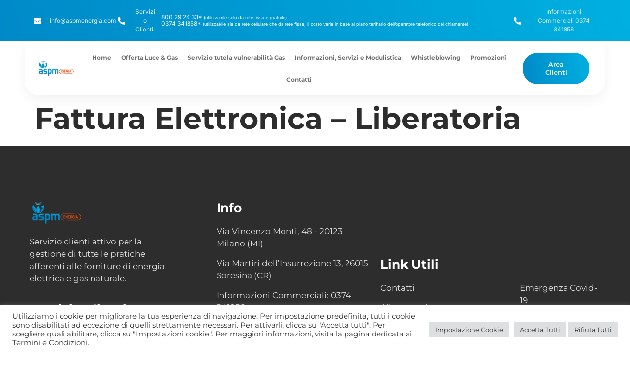

--- FILE ---
content_type: text/html; charset=UTF-8
request_url: https://aspmenergia.com/documenti-scaricabil/fattura-elettronica-liberatoria/
body_size: 16951
content:
<!doctype html>
<html lang="it-IT">
<head>
	<meta charset="UTF-8">
	<meta name="viewport" content="width=device-width, initial-scale=1">
	<link rel="profile" href="https://gmpg.org/xfn/11">
	<title>Fattura Elettronica &#8211; Liberatoria &#8211; Offerta Luce &amp; Gas</title>
<meta name='robots' content='max-image-preview:large' />
<link rel="alternate" type="application/rss+xml" title="Offerta Luce &amp; Gas &raquo; Feed" href="https://aspmenergia.com/feed/" />
<link rel="alternate" type="application/rss+xml" title="Offerta Luce &amp; Gas &raquo; Feed dei commenti" href="https://aspmenergia.com/comments/feed/" />
<link rel="alternate" title="oEmbed (JSON)" type="application/json+oembed" href="https://aspmenergia.com/wp-json/oembed/1.0/embed?url=https%3A%2F%2Faspmenergia.com%2Fdocumenti-scaricabil%2Ffattura-elettronica-liberatoria%2F" />
<link rel="alternate" title="oEmbed (XML)" type="text/xml+oembed" href="https://aspmenergia.com/wp-json/oembed/1.0/embed?url=https%3A%2F%2Faspmenergia.com%2Fdocumenti-scaricabil%2Ffattura-elettronica-liberatoria%2F&#038;format=xml" />
<style id='wp-img-auto-sizes-contain-inline-css'>
img:is([sizes=auto i],[sizes^="auto," i]){contain-intrinsic-size:3000px 1500px}
/*# sourceURL=wp-img-auto-sizes-contain-inline-css */
</style>
<style id='wp-emoji-styles-inline-css'>

	img.wp-smiley, img.emoji {
		display: inline !important;
		border: none !important;
		box-shadow: none !important;
		height: 1em !important;
		width: 1em !important;
		margin: 0 0.07em !important;
		vertical-align: -0.1em !important;
		background: none !important;
		padding: 0 !important;
	}
/*# sourceURL=wp-emoji-styles-inline-css */
</style>
<link rel='stylesheet' id='wp-block-library-css' href='https://aspmenergia.com/wp-includes/css/dist/block-library/style.min.css?ver=6.9' media='all' />
<link rel='stylesheet' id='jet-engine-frontend-css' href='https://aspmenergia.com/wp-content/plugins/jet-engine/assets/css/frontend.css?ver=3.8.2.1' media='all' />
<style id='global-styles-inline-css'>
:root{--wp--preset--aspect-ratio--square: 1;--wp--preset--aspect-ratio--4-3: 4/3;--wp--preset--aspect-ratio--3-4: 3/4;--wp--preset--aspect-ratio--3-2: 3/2;--wp--preset--aspect-ratio--2-3: 2/3;--wp--preset--aspect-ratio--16-9: 16/9;--wp--preset--aspect-ratio--9-16: 9/16;--wp--preset--color--black: #000000;--wp--preset--color--cyan-bluish-gray: #abb8c3;--wp--preset--color--white: #ffffff;--wp--preset--color--pale-pink: #f78da7;--wp--preset--color--vivid-red: #cf2e2e;--wp--preset--color--luminous-vivid-orange: #ff6900;--wp--preset--color--luminous-vivid-amber: #fcb900;--wp--preset--color--light-green-cyan: #7bdcb5;--wp--preset--color--vivid-green-cyan: #00d084;--wp--preset--color--pale-cyan-blue: #8ed1fc;--wp--preset--color--vivid-cyan-blue: #0693e3;--wp--preset--color--vivid-purple: #9b51e0;--wp--preset--gradient--vivid-cyan-blue-to-vivid-purple: linear-gradient(135deg,rgb(6,147,227) 0%,rgb(155,81,224) 100%);--wp--preset--gradient--light-green-cyan-to-vivid-green-cyan: linear-gradient(135deg,rgb(122,220,180) 0%,rgb(0,208,130) 100%);--wp--preset--gradient--luminous-vivid-amber-to-luminous-vivid-orange: linear-gradient(135deg,rgb(252,185,0) 0%,rgb(255,105,0) 100%);--wp--preset--gradient--luminous-vivid-orange-to-vivid-red: linear-gradient(135deg,rgb(255,105,0) 0%,rgb(207,46,46) 100%);--wp--preset--gradient--very-light-gray-to-cyan-bluish-gray: linear-gradient(135deg,rgb(238,238,238) 0%,rgb(169,184,195) 100%);--wp--preset--gradient--cool-to-warm-spectrum: linear-gradient(135deg,rgb(74,234,220) 0%,rgb(151,120,209) 20%,rgb(207,42,186) 40%,rgb(238,44,130) 60%,rgb(251,105,98) 80%,rgb(254,248,76) 100%);--wp--preset--gradient--blush-light-purple: linear-gradient(135deg,rgb(255,206,236) 0%,rgb(152,150,240) 100%);--wp--preset--gradient--blush-bordeaux: linear-gradient(135deg,rgb(254,205,165) 0%,rgb(254,45,45) 50%,rgb(107,0,62) 100%);--wp--preset--gradient--luminous-dusk: linear-gradient(135deg,rgb(255,203,112) 0%,rgb(199,81,192) 50%,rgb(65,88,208) 100%);--wp--preset--gradient--pale-ocean: linear-gradient(135deg,rgb(255,245,203) 0%,rgb(182,227,212) 50%,rgb(51,167,181) 100%);--wp--preset--gradient--electric-grass: linear-gradient(135deg,rgb(202,248,128) 0%,rgb(113,206,126) 100%);--wp--preset--gradient--midnight: linear-gradient(135deg,rgb(2,3,129) 0%,rgb(40,116,252) 100%);--wp--preset--font-size--small: 13px;--wp--preset--font-size--medium: 20px;--wp--preset--font-size--large: 36px;--wp--preset--font-size--x-large: 42px;--wp--preset--spacing--20: 0.44rem;--wp--preset--spacing--30: 0.67rem;--wp--preset--spacing--40: 1rem;--wp--preset--spacing--50: 1.5rem;--wp--preset--spacing--60: 2.25rem;--wp--preset--spacing--70: 3.38rem;--wp--preset--spacing--80: 5.06rem;--wp--preset--shadow--natural: 6px 6px 9px rgba(0, 0, 0, 0.2);--wp--preset--shadow--deep: 12px 12px 50px rgba(0, 0, 0, 0.4);--wp--preset--shadow--sharp: 6px 6px 0px rgba(0, 0, 0, 0.2);--wp--preset--shadow--outlined: 6px 6px 0px -3px rgb(255, 255, 255), 6px 6px rgb(0, 0, 0);--wp--preset--shadow--crisp: 6px 6px 0px rgb(0, 0, 0);}:root { --wp--style--global--content-size: 800px;--wp--style--global--wide-size: 1200px; }:where(body) { margin: 0; }.wp-site-blocks > .alignleft { float: left; margin-right: 2em; }.wp-site-blocks > .alignright { float: right; margin-left: 2em; }.wp-site-blocks > .aligncenter { justify-content: center; margin-left: auto; margin-right: auto; }:where(.wp-site-blocks) > * { margin-block-start: 24px; margin-block-end: 0; }:where(.wp-site-blocks) > :first-child { margin-block-start: 0; }:where(.wp-site-blocks) > :last-child { margin-block-end: 0; }:root { --wp--style--block-gap: 24px; }:root :where(.is-layout-flow) > :first-child{margin-block-start: 0;}:root :where(.is-layout-flow) > :last-child{margin-block-end: 0;}:root :where(.is-layout-flow) > *{margin-block-start: 24px;margin-block-end: 0;}:root :where(.is-layout-constrained) > :first-child{margin-block-start: 0;}:root :where(.is-layout-constrained) > :last-child{margin-block-end: 0;}:root :where(.is-layout-constrained) > *{margin-block-start: 24px;margin-block-end: 0;}:root :where(.is-layout-flex){gap: 24px;}:root :where(.is-layout-grid){gap: 24px;}.is-layout-flow > .alignleft{float: left;margin-inline-start: 0;margin-inline-end: 2em;}.is-layout-flow > .alignright{float: right;margin-inline-start: 2em;margin-inline-end: 0;}.is-layout-flow > .aligncenter{margin-left: auto !important;margin-right: auto !important;}.is-layout-constrained > .alignleft{float: left;margin-inline-start: 0;margin-inline-end: 2em;}.is-layout-constrained > .alignright{float: right;margin-inline-start: 2em;margin-inline-end: 0;}.is-layout-constrained > .aligncenter{margin-left: auto !important;margin-right: auto !important;}.is-layout-constrained > :where(:not(.alignleft):not(.alignright):not(.alignfull)){max-width: var(--wp--style--global--content-size);margin-left: auto !important;margin-right: auto !important;}.is-layout-constrained > .alignwide{max-width: var(--wp--style--global--wide-size);}body .is-layout-flex{display: flex;}.is-layout-flex{flex-wrap: wrap;align-items: center;}.is-layout-flex > :is(*, div){margin: 0;}body .is-layout-grid{display: grid;}.is-layout-grid > :is(*, div){margin: 0;}body{padding-top: 0px;padding-right: 0px;padding-bottom: 0px;padding-left: 0px;}a:where(:not(.wp-element-button)){text-decoration: underline;}:root :where(.wp-element-button, .wp-block-button__link){background-color: #32373c;border-width: 0;color: #fff;font-family: inherit;font-size: inherit;font-style: inherit;font-weight: inherit;letter-spacing: inherit;line-height: inherit;padding-top: calc(0.667em + 2px);padding-right: calc(1.333em + 2px);padding-bottom: calc(0.667em + 2px);padding-left: calc(1.333em + 2px);text-decoration: none;text-transform: inherit;}.has-black-color{color: var(--wp--preset--color--black) !important;}.has-cyan-bluish-gray-color{color: var(--wp--preset--color--cyan-bluish-gray) !important;}.has-white-color{color: var(--wp--preset--color--white) !important;}.has-pale-pink-color{color: var(--wp--preset--color--pale-pink) !important;}.has-vivid-red-color{color: var(--wp--preset--color--vivid-red) !important;}.has-luminous-vivid-orange-color{color: var(--wp--preset--color--luminous-vivid-orange) !important;}.has-luminous-vivid-amber-color{color: var(--wp--preset--color--luminous-vivid-amber) !important;}.has-light-green-cyan-color{color: var(--wp--preset--color--light-green-cyan) !important;}.has-vivid-green-cyan-color{color: var(--wp--preset--color--vivid-green-cyan) !important;}.has-pale-cyan-blue-color{color: var(--wp--preset--color--pale-cyan-blue) !important;}.has-vivid-cyan-blue-color{color: var(--wp--preset--color--vivid-cyan-blue) !important;}.has-vivid-purple-color{color: var(--wp--preset--color--vivid-purple) !important;}.has-black-background-color{background-color: var(--wp--preset--color--black) !important;}.has-cyan-bluish-gray-background-color{background-color: var(--wp--preset--color--cyan-bluish-gray) !important;}.has-white-background-color{background-color: var(--wp--preset--color--white) !important;}.has-pale-pink-background-color{background-color: var(--wp--preset--color--pale-pink) !important;}.has-vivid-red-background-color{background-color: var(--wp--preset--color--vivid-red) !important;}.has-luminous-vivid-orange-background-color{background-color: var(--wp--preset--color--luminous-vivid-orange) !important;}.has-luminous-vivid-amber-background-color{background-color: var(--wp--preset--color--luminous-vivid-amber) !important;}.has-light-green-cyan-background-color{background-color: var(--wp--preset--color--light-green-cyan) !important;}.has-vivid-green-cyan-background-color{background-color: var(--wp--preset--color--vivid-green-cyan) !important;}.has-pale-cyan-blue-background-color{background-color: var(--wp--preset--color--pale-cyan-blue) !important;}.has-vivid-cyan-blue-background-color{background-color: var(--wp--preset--color--vivid-cyan-blue) !important;}.has-vivid-purple-background-color{background-color: var(--wp--preset--color--vivid-purple) !important;}.has-black-border-color{border-color: var(--wp--preset--color--black) !important;}.has-cyan-bluish-gray-border-color{border-color: var(--wp--preset--color--cyan-bluish-gray) !important;}.has-white-border-color{border-color: var(--wp--preset--color--white) !important;}.has-pale-pink-border-color{border-color: var(--wp--preset--color--pale-pink) !important;}.has-vivid-red-border-color{border-color: var(--wp--preset--color--vivid-red) !important;}.has-luminous-vivid-orange-border-color{border-color: var(--wp--preset--color--luminous-vivid-orange) !important;}.has-luminous-vivid-amber-border-color{border-color: var(--wp--preset--color--luminous-vivid-amber) !important;}.has-light-green-cyan-border-color{border-color: var(--wp--preset--color--light-green-cyan) !important;}.has-vivid-green-cyan-border-color{border-color: var(--wp--preset--color--vivid-green-cyan) !important;}.has-pale-cyan-blue-border-color{border-color: var(--wp--preset--color--pale-cyan-blue) !important;}.has-vivid-cyan-blue-border-color{border-color: var(--wp--preset--color--vivid-cyan-blue) !important;}.has-vivid-purple-border-color{border-color: var(--wp--preset--color--vivid-purple) !important;}.has-vivid-cyan-blue-to-vivid-purple-gradient-background{background: var(--wp--preset--gradient--vivid-cyan-blue-to-vivid-purple) !important;}.has-light-green-cyan-to-vivid-green-cyan-gradient-background{background: var(--wp--preset--gradient--light-green-cyan-to-vivid-green-cyan) !important;}.has-luminous-vivid-amber-to-luminous-vivid-orange-gradient-background{background: var(--wp--preset--gradient--luminous-vivid-amber-to-luminous-vivid-orange) !important;}.has-luminous-vivid-orange-to-vivid-red-gradient-background{background: var(--wp--preset--gradient--luminous-vivid-orange-to-vivid-red) !important;}.has-very-light-gray-to-cyan-bluish-gray-gradient-background{background: var(--wp--preset--gradient--very-light-gray-to-cyan-bluish-gray) !important;}.has-cool-to-warm-spectrum-gradient-background{background: var(--wp--preset--gradient--cool-to-warm-spectrum) !important;}.has-blush-light-purple-gradient-background{background: var(--wp--preset--gradient--blush-light-purple) !important;}.has-blush-bordeaux-gradient-background{background: var(--wp--preset--gradient--blush-bordeaux) !important;}.has-luminous-dusk-gradient-background{background: var(--wp--preset--gradient--luminous-dusk) !important;}.has-pale-ocean-gradient-background{background: var(--wp--preset--gradient--pale-ocean) !important;}.has-electric-grass-gradient-background{background: var(--wp--preset--gradient--electric-grass) !important;}.has-midnight-gradient-background{background: var(--wp--preset--gradient--midnight) !important;}.has-small-font-size{font-size: var(--wp--preset--font-size--small) !important;}.has-medium-font-size{font-size: var(--wp--preset--font-size--medium) !important;}.has-large-font-size{font-size: var(--wp--preset--font-size--large) !important;}.has-x-large-font-size{font-size: var(--wp--preset--font-size--x-large) !important;}
:root :where(.wp-block-pullquote){font-size: 1.5em;line-height: 1.6;}
/*# sourceURL=global-styles-inline-css */
</style>
<link rel='stylesheet' id='cookie-law-info-css' href='https://aspmenergia.com/wp-content/plugins/cookie-law-info/legacy/public/css/cookie-law-info-public.css?ver=3.3.9.1' media='all' />
<link rel='stylesheet' id='cookie-law-info-gdpr-css' href='https://aspmenergia.com/wp-content/plugins/cookie-law-info/legacy/public/css/cookie-law-info-gdpr.css?ver=3.3.9.1' media='all' />
<link rel='stylesheet' id='hello-elementor-css' href='https://aspmenergia.com/wp-content/themes/hello-elementor/assets/css/reset.css?ver=3.4.5' media='all' />
<link rel='stylesheet' id='hello-elementor-theme-style-css' href='https://aspmenergia.com/wp-content/themes/hello-elementor/assets/css/theme.css?ver=3.4.5' media='all' />
<link rel='stylesheet' id='hello-elementor-header-footer-css' href='https://aspmenergia.com/wp-content/themes/hello-elementor/assets/css/header-footer.css?ver=3.4.5' media='all' />
<link rel='stylesheet' id='elementor-frontend-css' href='https://aspmenergia.com/wp-content/plugins/elementor/assets/css/frontend.min.css?ver=3.34.1' media='all' />
<link rel='stylesheet' id='elementor-post-9-css' href='https://aspmenergia.com/wp-content/uploads/elementor/css/post-9.css?ver=1768383524' media='all' />
<link rel='stylesheet' id='jet-fb-option-field-select-css' href='https://aspmenergia.com/wp-content/plugins/jetformbuilder/modules/option-field/assets/build/select.css?ver=0edd78a6f12e2b918b82' media='all' />
<link rel='stylesheet' id='jet-fb-option-field-checkbox-css' href='https://aspmenergia.com/wp-content/plugins/jetformbuilder/modules/option-field/assets/build/checkbox.css?ver=6e25adbbae5a5d1bb65e' media='all' />
<link rel='stylesheet' id='jet-fb-option-field-radio-css' href='https://aspmenergia.com/wp-content/plugins/jetformbuilder/modules/option-field/assets/build/radio.css?ver=7c6d0d4d7df91e6bd6a4' media='all' />
<link rel='stylesheet' id='jet-fb-advanced-choices-css' href='https://aspmenergia.com/wp-content/plugins/jetformbuilder/modules/advanced-choices/assets/build/main.css?ver=ca05550a7cac3b9b55a3' media='all' />
<link rel='stylesheet' id='jet-fb-wysiwyg-css' href='https://aspmenergia.com/wp-content/plugins/jetformbuilder/modules/wysiwyg/assets/build/wysiwyg.css?ver=5a4d16fb6d7a94700261' media='all' />
<link rel='stylesheet' id='jet-fb-switcher-css' href='https://aspmenergia.com/wp-content/plugins/jetformbuilder/modules/switcher/assets/build/switcher.css?ver=06c887a8b9195e5a119d' media='all' />
<link rel='stylesheet' id='jet-popup-frontend-css' href='https://aspmenergia.com/wp-content/plugins/jet-popup/assets/css/jet-popup-frontend.css?ver=2.0.20.3' media='all' />
<link rel='stylesheet' id='widget-icon-list-css' href='https://aspmenergia.com/wp-content/plugins/elementor/assets/css/widget-icon-list.min.css?ver=3.34.1' media='all' />
<link rel='stylesheet' id='widget-image-css' href='https://aspmenergia.com/wp-content/plugins/elementor/assets/css/widget-image.min.css?ver=3.34.1' media='all' />
<link rel='stylesheet' id='e-animation-float-css' href='https://aspmenergia.com/wp-content/plugins/elementor/assets/lib/animations/styles/e-animation-float.min.css?ver=3.34.1' media='all' />
<link rel='stylesheet' id='widget-heading-css' href='https://aspmenergia.com/wp-content/plugins/elementor/assets/css/widget-heading.min.css?ver=3.34.1' media='all' />
<link rel='stylesheet' id='jet-blocks-css' href='https://aspmenergia.com/wp-content/uploads/elementor/css/custom-jet-blocks.css?ver=1.3.22' media='all' />
<link rel='stylesheet' id='elementor-icons-css' href='https://aspmenergia.com/wp-content/plugins/elementor/assets/lib/eicons/css/elementor-icons.min.css?ver=5.45.0' media='all' />
<link rel='stylesheet' id='jet-tabs-frontend-css' href='https://aspmenergia.com/wp-content/plugins/jet-tabs/assets/css/jet-tabs-frontend.css?ver=2.2.13' media='all' />
<link rel='stylesheet' id='swiper-css' href='https://aspmenergia.com/wp-content/plugins/elementor/assets/lib/swiper/v8/css/swiper.min.css?ver=8.4.5' media='all' />
<link rel='stylesheet' id='jet-tricks-frontend-css' href='https://aspmenergia.com/wp-content/plugins/jet-tricks/assets/css/jet-tricks-frontend.css?ver=1.5.9' media='all' />
<link rel='stylesheet' id='elementor-post-24-css' href='https://aspmenergia.com/wp-content/uploads/elementor/css/post-24.css?ver=1768383525' media='all' />
<link rel='stylesheet' id='elementor-post-177-css' href='https://aspmenergia.com/wp-content/uploads/elementor/css/post-177.css?ver=1768383525' media='all' />
<link rel='stylesheet' id='graphina_chart-css-css' href='https://aspmenergia.com/wp-content/plugins/graphina-elementor-charts-and-graphs/assets/css/graphina-chart.css?ver=3.1.9' media='all' />
<link rel='stylesheet' id='tablepress-default-css' href='https://aspmenergia.com/wp-content/plugins/tablepress/css/build/default.css?ver=3.2.6' media='all' />
<link rel='stylesheet' id='ekit-widget-styles-css' href='https://aspmenergia.com/wp-content/plugins/elementskit-lite/widgets/init/assets/css/widget-styles.css?ver=3.7.8' media='all' />
<link rel='stylesheet' id='ekit-responsive-css' href='https://aspmenergia.com/wp-content/plugins/elementskit-lite/widgets/init/assets/css/responsive.css?ver=3.7.8' media='all' />
<link rel='stylesheet' id='elementor-gf-local-montserrat-css' href='https://aspmenergia.com/wp-content/uploads/elementor/google-fonts/css/montserrat.css?ver=1744086636' media='all' />
<link rel='stylesheet' id='elementor-gf-local-inter-css' href='https://aspmenergia.com/wp-content/uploads/elementor/google-fonts/css/inter.css?ver=1744086762' media='all' />
<link rel='stylesheet' id='elementor-icons-shared-0-css' href='https://aspmenergia.com/wp-content/plugins/elementor/assets/lib/font-awesome/css/fontawesome.min.css?ver=5.15.3' media='all' />
<link rel='stylesheet' id='elementor-icons-fa-solid-css' href='https://aspmenergia.com/wp-content/plugins/elementor/assets/lib/font-awesome/css/solid.min.css?ver=5.15.3' media='all' />
<script id="jquery-core-js-extra">
var pp = {"ajax_url":"https://aspmenergia.com/wp-admin/admin-ajax.php"};
//# sourceURL=jquery-core-js-extra
</script>
<script src="https://aspmenergia.com/wp-includes/js/jquery/jquery.min.js?ver=3.7.1" id="jquery-core-js"></script>
<script src="https://aspmenergia.com/wp-includes/js/jquery/jquery-migrate.min.js?ver=3.4.1" id="jquery-migrate-js"></script>
<script id="cookie-law-info-js-extra">
var Cli_Data = {"nn_cookie_ids":[],"cookielist":[],"non_necessary_cookies":[],"ccpaEnabled":"","ccpaRegionBased":"","ccpaBarEnabled":"","strictlyEnabled":["necessary","obligatoire"],"ccpaType":"gdpr","js_blocking":"1","custom_integration":"","triggerDomRefresh":"","secure_cookies":""};
var cli_cookiebar_settings = {"animate_speed_hide":"500","animate_speed_show":"500","background":"#FFF","border":"#b1a6a6c2","border_on":"","button_1_button_colour":"#61a229","button_1_button_hover":"#4e8221","button_1_link_colour":"#fff","button_1_as_button":"1","button_1_new_win":"","button_2_button_colour":"#333","button_2_button_hover":"#292929","button_2_link_colour":"#444","button_2_as_button":"","button_2_hidebar":"","button_3_button_colour":"#dedfe0","button_3_button_hover":"#b2b2b3","button_3_link_colour":"#333333","button_3_as_button":"1","button_3_new_win":"","button_4_button_colour":"#dedfe0","button_4_button_hover":"#b2b2b3","button_4_link_colour":"#333333","button_4_as_button":"1","button_7_button_colour":"#dedfe0","button_7_button_hover":"#b2b2b3","button_7_link_colour":"#333333","button_7_as_button":"1","button_7_new_win":"","font_family":"inherit","header_fix":"","notify_animate_hide":"1","notify_animate_show":"","notify_div_id":"#cookie-law-info-bar","notify_position_horizontal":"right","notify_position_vertical":"bottom","scroll_close":"","scroll_close_reload":"","accept_close_reload":"","reject_close_reload":"","showagain_tab":"","showagain_background":"#fff","showagain_border":"#000","showagain_div_id":"#cookie-law-info-again","showagain_x_position":"100px","text":"#333333","show_once_yn":"","show_once":"10000","logging_on":"","as_popup":"","popup_overlay":"1","bar_heading_text":"","cookie_bar_as":"banner","popup_showagain_position":"bottom-right","widget_position":"left"};
var log_object = {"ajax_url":"https://aspmenergia.com/wp-admin/admin-ajax.php"};
//# sourceURL=cookie-law-info-js-extra
</script>
<script src="https://aspmenergia.com/wp-content/plugins/cookie-law-info/legacy/public/js/cookie-law-info-public.js?ver=3.3.9.1" id="cookie-law-info-js"></script>
<link rel="https://api.w.org/" href="https://aspmenergia.com/wp-json/" /><link rel="alternate" title="JSON" type="application/json" href="https://aspmenergia.com/wp-json/wp/v2/documenti-scaricabil/294" /><link rel="EditURI" type="application/rsd+xml" title="RSD" href="https://aspmenergia.com/xmlrpc.php?rsd" />
<meta name="generator" content="WordPress 6.9" />
<link rel="canonical" href="https://aspmenergia.com/documenti-scaricabil/fattura-elettronica-liberatoria/" />
<link rel='shortlink' href='https://aspmenergia.com/?p=294' />
<meta name="generator" content="Elementor 3.34.1; features: additional_custom_breakpoints; settings: css_print_method-external, google_font-enabled, font_display-auto">
			<style>
				.e-con.e-parent:nth-of-type(n+4):not(.e-lazyloaded):not(.e-no-lazyload),
				.e-con.e-parent:nth-of-type(n+4):not(.e-lazyloaded):not(.e-no-lazyload) * {
					background-image: none !important;
				}
				@media screen and (max-height: 1024px) {
					.e-con.e-parent:nth-of-type(n+3):not(.e-lazyloaded):not(.e-no-lazyload),
					.e-con.e-parent:nth-of-type(n+3):not(.e-lazyloaded):not(.e-no-lazyload) * {
						background-image: none !important;
					}
				}
				@media screen and (max-height: 640px) {
					.e-con.e-parent:nth-of-type(n+2):not(.e-lazyloaded):not(.e-no-lazyload),
					.e-con.e-parent:nth-of-type(n+2):not(.e-lazyloaded):not(.e-no-lazyload) * {
						background-image: none !important;
					}
				}
			</style>
			<link rel="icon" href="https://aspmenergia.com/wp-content/uploads/2023/01/cropped-ASPM_ICO-32x32.png" sizes="32x32" />
<link rel="icon" href="https://aspmenergia.com/wp-content/uploads/2023/01/cropped-ASPM_ICO-192x192.png" sizes="192x192" />
<link rel="apple-touch-icon" href="https://aspmenergia.com/wp-content/uploads/2023/01/cropped-ASPM_ICO-180x180.png" />
<meta name="msapplication-TileImage" content="https://aspmenergia.com/wp-content/uploads/2023/01/cropped-ASPM_ICO-270x270.png" />
		<style id="wp-custom-css">
			

/** Start Block Kit CSS: 142-3-a175df65179b9ef6a5ca9f1b2c0202b9 **/

.envato-block__preview{
	overflow: visible;
}

/* Border Radius */
.envato-kit-139-accordion .elementor-widget-container{
	border-radius: 10px !important;
}
.envato-kit-139-map iframe,
.envato-kit-139-slider .slick-slide,
.envato-kit-139-flipbox .elementor-flip-box div{
		border-radius: 10px !important;

}


/** End Block Kit CSS: 142-3-a175df65179b9ef6a5ca9f1b2c0202b9 **/

		</style>
		</head>
<body class="wp-singular documenti-scaricabil-template-default single single-documenti-scaricabil postid-294 wp-custom-logo wp-embed-responsive wp-theme-hello-elementor hello-elementor-default elementor-default elementor-kit-9">


<a class="skip-link screen-reader-text" href="#content">Vai al contenuto</a>

		<header data-elementor-type="header" data-elementor-id="24" class="elementor elementor-24 elementor-location-header" data-elementor-post-type="elementor_library">
					<section class="elementor-section elementor-top-section elementor-element elementor-element-d7bf6b5 elementor-section-full_width elementor-section-height-default elementor-section-height-default" data-id="d7bf6b5" data-element_type="section" data-settings="{&quot;background_background&quot;:&quot;gradient&quot;,&quot;jet_parallax_layout_list&quot;:[]}">
						<div class="elementor-container elementor-column-gap-no">
					<div class="elementor-column elementor-col-100 elementor-top-column elementor-element elementor-element-c405483" data-id="c405483" data-element_type="column">
			<div class="elementor-widget-wrap elementor-element-populated">
						<section class="elementor-section elementor-inner-section elementor-element elementor-element-3ede005 elementor-section-full_width elementor-section-height-default elementor-section-height-default" data-id="3ede005" data-element_type="section" data-settings="{&quot;jet_parallax_layout_list&quot;:[]}">
						<div class="elementor-container elementor-column-gap-no">
					<div class="elementor-column elementor-col-25 elementor-inner-column elementor-element elementor-element-950b94d elementor-hidden-mobile" data-id="950b94d" data-element_type="column">
			<div class="elementor-widget-wrap elementor-element-populated">
						<div class="elementor-element elementor-element-fd069df elementor-icon-list--layout-inline elementor-tablet-align-center elementor-align-center elementor-list-item-link-full_width elementor-widget elementor-widget-icon-list" data-id="fd069df" data-element_type="widget" data-widget_type="icon-list.default">
				<div class="elementor-widget-container">
							<ul class="elementor-icon-list-items elementor-inline-items">
							<li class="elementor-icon-list-item elementor-inline-item">
											<span class="elementor-icon-list-icon">
							<i aria-hidden="true" class="fas fa-envelope"></i>						</span>
										<span class="elementor-icon-list-text">info@aspmenergia.com</span>
									</li>
						</ul>
						</div>
				</div>
					</div>
		</div>
				<div class="elementor-column elementor-col-25 elementor-inner-column elementor-element elementor-element-008b301 elementor-hidden-mobile" data-id="008b301" data-element_type="column">
			<div class="elementor-widget-wrap elementor-element-populated">
						<div class="elementor-element elementor-element-b331545 elementor-icon-list--layout-inline elementor-tablet-align-center elementor-align-center elementor-widget__width-auto elementor-list-item-link-full_width elementor-widget elementor-widget-icon-list" data-id="b331545" data-element_type="widget" data-widget_type="icon-list.default">
				<div class="elementor-widget-container">
							<ul class="elementor-icon-list-items elementor-inline-items">
							<li class="elementor-icon-list-item elementor-inline-item">
											<span class="elementor-icon-list-icon">
							<i aria-hidden="true" class="fas fa-phone-alt"></i>						</span>
										<span class="elementor-icon-list-text">Servizio Clienti:</span>
									</li>
						</ul>
						</div>
				</div>
					</div>
		</div>
				<div class="elementor-column elementor-col-25 elementor-inner-column elementor-element elementor-element-afe5723 elementor-hidden-mobile" data-id="afe5723" data-element_type="column">
			<div class="elementor-widget-wrap elementor-element-populated">
						<div class="elementor-element elementor-element-a9e4e3b elementor-widget__width-auto elementor-widget elementor-widget-text-editor" data-id="a9e4e3b" data-element_type="widget" data-widget_type="text-editor.default">
				<div class="elementor-widget-container">
									800 29 24 33* <span style="font-size: xx-small;">(utilizzabile solo da rete fissa e gratuito)</span>								</div>
				</div>
				<div class="elementor-element elementor-element-38cbcf6 elementor-widget__width-auto elementor-widget elementor-widget-text-editor" data-id="38cbcf6" data-element_type="widget" data-widget_type="text-editor.default">
				<div class="elementor-widget-container">
									0374 341858* <span style="font-size: xx-small;">(utilizzabile sia da rete cellulare che da rete fissa, il costo varia in base al piano tariffario dell&#8217;operatore telefonico del chiamante)</span>								</div>
				</div>
					</div>
		</div>
				<div class="elementor-column elementor-col-25 elementor-inner-column elementor-element elementor-element-12343c5 elementor-hidden-mobile" data-id="12343c5" data-element_type="column">
			<div class="elementor-widget-wrap elementor-element-populated">
						<div class="elementor-element elementor-element-649248a elementor-icon-list--layout-inline elementor-tablet-align-center elementor-align-center elementor-list-item-link-full_width elementor-widget elementor-widget-icon-list" data-id="649248a" data-element_type="widget" data-widget_type="icon-list.default">
				<div class="elementor-widget-container">
							<ul class="elementor-icon-list-items elementor-inline-items">
							<li class="elementor-icon-list-item elementor-inline-item">
											<span class="elementor-icon-list-icon">
							<i aria-hidden="true" class="fas fa-phone-alt"></i>						</span>
										<span class="elementor-icon-list-text">Informazioni Commerciali 0374 341858</span>
									</li>
						</ul>
						</div>
				</div>
					</div>
		</div>
					</div>
		</section>
					</div>
		</div>
					</div>
		</section>
				<section class="elementor-section elementor-top-section elementor-element elementor-element-69ea1ace elementor-section-full_width elementor-section-height-default elementor-section-height-default" data-id="69ea1ace" data-element_type="section" data-settings="{&quot;jet_parallax_layout_list&quot;:[]}">
						<div class="elementor-container elementor-column-gap-no">
					<div class="elementor-column elementor-col-100 elementor-top-column elementor-element elementor-element-3fd874e7" data-id="3fd874e7" data-element_type="column">
			<div class="elementor-widget-wrap elementor-element-populated">
						<section class="elementor-section elementor-inner-section elementor-element elementor-element-4daab85b elementor-section-full_width elementor-section-height-default elementor-section-height-default" data-id="4daab85b" data-element_type="section" data-settings="{&quot;background_background&quot;:&quot;classic&quot;,&quot;jet_parallax_layout_list&quot;:[]}">
						<div class="elementor-container elementor-column-gap-no">
					<div class="elementor-column elementor-col-33 elementor-inner-column elementor-element elementor-element-3a3ce086" data-id="3a3ce086" data-element_type="column">
			<div class="elementor-widget-wrap elementor-element-populated">
						<div class="elementor-element elementor-element-4580112a elementor-widget elementor-widget-image" data-id="4580112a" data-element_type="widget" data-widget_type="image.default">
				<div class="elementor-widget-container">
																<a href="https://aspmenergia.com/home/">
							<img fetchpriority="high" width="800" height="380" src="https://aspmenergia.com/wp-content/uploads/2023/01/1579620154_1579620154logoASPMEnergiacopia.png" class="attachment-large size-large wp-image-19" alt="" srcset="https://aspmenergia.com/wp-content/uploads/2023/01/1579620154_1579620154logoASPMEnergiacopia.png 1006w, https://aspmenergia.com/wp-content/uploads/2023/01/1579620154_1579620154logoASPMEnergiacopia-300x143.png 300w, https://aspmenergia.com/wp-content/uploads/2023/01/1579620154_1579620154logoASPMEnergiacopia-768x365.png 768w" sizes="(max-width: 800px) 100vw, 800px" />								</a>
															</div>
				</div>
					</div>
		</div>
				<div class="elementor-column elementor-col-33 elementor-inner-column elementor-element elementor-element-74ac9cfd" data-id="74ac9cfd" data-element_type="column">
			<div class="elementor-widget-wrap elementor-element-populated">
						<div class="elementor-element elementor-element-f42dc5e jet-nav-align-center elementor-widget elementor-widget-jet-nav-menu" data-id="f42dc5e" data-element_type="widget" data-widget_type="jet-nav-menu.default">
				<div class="elementor-widget-container">
					<nav class="jet-nav-wrap m-layout-mobile jet-mobile-menu jet-mobile-menu--default" data-mobile-trigger-device="mobile" data-mobile-layout="default">
<div class="jet-nav__mobile-trigger jet-nav-mobile-trigger-align-left">
	<span class="jet-nav__mobile-trigger-open jet-blocks-icon"><i aria-hidden="true" class="fas fa-bars"></i></span>	<span class="jet-nav__mobile-trigger-close jet-blocks-icon"><i aria-hidden="true" class="fas fa-times"></i></span></div><div class="menu-menu-container"><div class="jet-nav m-layout-mobile jet-nav--horizontal"><div class="menu-item menu-item-type-post_type menu-item-object-page menu-item-home jet-nav__item-590 jet-nav__item"><a href="https://aspmenergia.com/" class="menu-item-link menu-item-link-depth-0 menu-item-link-top"><span class="jet-nav-link-text">Home</span></a></div>
<div class="menu-item menu-item-type-post_type menu-item-object-page jet-nav__item-1980 jet-nav__item"><a href="https://aspmenergia.com/offerta-luce-gas-2/" class="menu-item-link menu-item-link-depth-0 menu-item-link-top"><span class="jet-nav-link-text">Offerta Luce &#038; Gas</span></a></div>
<div class="menu-item menu-item-type-post_type menu-item-object-page jet-nav__item-2046 jet-nav__item"><a href="https://aspmenergia.com/servizio-tutela-vulnerabilita-gas/" class="menu-item-link menu-item-link-depth-0 menu-item-link-top"><span class="jet-nav-link-text">Servizio tutela vulnerabilità Gas</span></a></div>
<div class="menu-item menu-item-type-post_type menu-item-object-page jet-nav__item-593 jet-nav__item"><a href="https://aspmenergia.com/informazioni-servizi-e-modulistica/" class="menu-item-link menu-item-link-depth-0 menu-item-link-top"><span class="jet-nav-link-text">Informazioni, Servizi e Modulistica</span></a></div>
<div class="menu-item menu-item-type-post_type menu-item-object-page jet-nav__item-2132 jet-nav__item"><a href="https://aspmenergia.com/whistleblowing/" class="menu-item-link menu-item-link-depth-0 menu-item-link-top"><span class="jet-nav-link-text">Whistleblowing</span></a></div>
<div class="menu-item menu-item-type-post_type menu-item-object-page jet-nav__item-594 jet-nav__item"><a href="https://aspmenergia.com/promozioni-1/" class="menu-item-link menu-item-link-depth-0 menu-item-link-top"><span class="jet-nav-link-text">Promozioni</span></a></div>
<div class="menu-item menu-item-type-post_type menu-item-object-page jet-nav__item-1114 jet-nav__item"><a href="https://aspmenergia.com/contatti/" class="menu-item-link menu-item-link-depth-0 menu-item-link-top"><span class="jet-nav-link-text">Contatti</span></a></div>
</div></div></nav>				</div>
				</div>
					</div>
		</div>
				<div class="elementor-column elementor-col-33 elementor-inner-column elementor-element elementor-element-7b516072 elementor-hidden-tablet elementor-hidden-mobile" data-id="7b516072" data-element_type="column">
			<div class="elementor-widget-wrap elementor-element-populated">
						<div class="elementor-element elementor-element-79283189 elementor-align-right elementor-widget__width-auto elementor-widget elementor-widget-button" data-id="79283189" data-element_type="widget" data-widget_type="button.default">
				<div class="elementor-widget-container">
									<div class="elementor-button-wrapper">
					<a class="elementor-button elementor-button-link elementor-size-xs elementor-animation-float" href="#elementor-action%3Aaction%3Dpopup%3Aopen%26settings%3DeyJpZCI6IjE2MDgiLCJ0b2dnbGUiOmZhbHNlfQ%3D%3D" target="_blank">
						<span class="elementor-button-content-wrapper">
									<span class="elementor-button-text">Area Clienti</span>
					</span>
					</a>
				</div>
								</div>
				</div>
					</div>
		</div>
					</div>
		</section>
					</div>
		</div>
					</div>
		</section>
				</header>
		
<main id="content" class="site-main post-294 documenti-scaricabil type-documenti-scaricabil status-publish hentry categoria-documenti-sepa-e-fattura-elettronica">

			<div class="page-header">
			<h1 class="entry-title">Fattura Elettronica &#8211; Liberatoria</h1>		</div>
	
	<div class="page-content">
		
		
			</div>

	
</main>

			<footer data-elementor-type="footer" data-elementor-id="177" class="elementor elementor-177 elementor-location-footer" data-elementor-post-type="elementor_library">
					<section class="elementor-section elementor-top-section elementor-element elementor-element-3589a322 elementor-section-boxed elementor-section-height-default elementor-section-height-default" data-id="3589a322" data-element_type="section" data-settings="{&quot;background_background&quot;:&quot;classic&quot;,&quot;jet_parallax_layout_list&quot;:[]}">
						<div class="elementor-container elementor-column-gap-no">
					<div class="elementor-column elementor-col-100 elementor-top-column elementor-element elementor-element-4d570a53" data-id="4d570a53" data-element_type="column">
			<div class="elementor-widget-wrap elementor-element-populated">
						<section class="elementor-section elementor-inner-section elementor-element elementor-element-69ee571b elementor-section-full_width elementor-section-height-default elementor-section-height-default" data-id="69ee571b" data-element_type="section" data-settings="{&quot;jet_parallax_layout_list&quot;:[]}">
						<div class="elementor-container elementor-column-gap-default">
					<div class="elementor-column elementor-col-25 elementor-inner-column elementor-element elementor-element-ba335e8" data-id="ba335e8" data-element_type="column">
			<div class="elementor-widget-wrap elementor-element-populated">
						<div class="elementor-element elementor-element-c3b61e1 elementor-widget elementor-widget-theme-site-logo elementor-widget-image" data-id="c3b61e1" data-element_type="widget" data-widget_type="theme-site-logo.default">
				<div class="elementor-widget-container">
											<a href="https://aspmenergia.com">
			<img width="1006" height="478" src="https://aspmenergia.com/wp-content/uploads/2023/01/1579620154_1579620154logoASPMEnergiacopia.png" class="attachment-full size-full wp-image-19" alt="" srcset="https://aspmenergia.com/wp-content/uploads/2023/01/1579620154_1579620154logoASPMEnergiacopia.png 1006w, https://aspmenergia.com/wp-content/uploads/2023/01/1579620154_1579620154logoASPMEnergiacopia-300x143.png 300w, https://aspmenergia.com/wp-content/uploads/2023/01/1579620154_1579620154logoASPMEnergiacopia-768x365.png 768w" sizes="(max-width: 1006px) 100vw, 1006px" />				</a>
											</div>
				</div>
				<div class="elementor-element elementor-element-31f1410b elementor-widget elementor-widget-text-editor" data-id="31f1410b" data-element_type="widget" data-widget_type="text-editor.default">
				<div class="elementor-widget-container">
									<p>Servizio clienti attivo per la gestione di tutte le pratiche afferenti alle forniture di energia elettrica e gas naturale.</p>								</div>
				</div>
				<div class="elementor-element elementor-element-9a52457 elementor-widget elementor-widget-heading" data-id="9a52457" data-element_type="widget" data-widget_type="heading.default">
				<div class="elementor-widget-container">
					<h4 class="elementor-heading-title elementor-size-default">Servizio Clienti</h4>				</div>
				</div>
				<div class="elementor-element elementor-element-07e820a elementor-widget__width-auto elementor-widget elementor-widget-text-editor" data-id="07e820a" data-element_type="widget" data-widget_type="text-editor.default">
				<div class="elementor-widget-container">
									800 29 24 33* <span style="font-size: xx-small;">(utilizzabile solo da rete fissa e gratuito)</span>								</div>
				</div>
				<div class="elementor-element elementor-element-083b2ad elementor-widget__width-auto elementor-widget elementor-widget-text-editor" data-id="083b2ad" data-element_type="widget" data-widget_type="text-editor.default">
				<div class="elementor-widget-container">
									0374 341858* <span style="font-size: xx-small;">(utilizzabile sia da rete cellulare che da rete fissa, il costo varia in base al piano tariffario dell&#8217;operatore telefonico del chiamante)</span>								</div>
				</div>
					</div>
		</div>
				<div class="elementor-column elementor-col-25 elementor-inner-column elementor-element elementor-element-78cf279c" data-id="78cf279c" data-element_type="column">
			<div class="elementor-widget-wrap elementor-element-populated">
						<div class="elementor-element elementor-element-77b8f99b elementor-widget elementor-widget-heading" data-id="77b8f99b" data-element_type="widget" data-widget_type="heading.default">
				<div class="elementor-widget-container">
					<h4 class="elementor-heading-title elementor-size-default">Info</h4>				</div>
				</div>
				<div class="elementor-element elementor-element-50242b20 elementor-icon-list--layout-traditional elementor-list-item-link-full_width elementor-widget elementor-widget-icon-list" data-id="50242b20" data-element_type="widget" data-widget_type="icon-list.default">
				<div class="elementor-widget-container">
							<ul class="elementor-icon-list-items">
							<li class="elementor-icon-list-item">
										<span class="elementor-icon-list-text">Via Vincenzo Monti, 48 - 20123 Milano (MI)</span>
									</li>
								<li class="elementor-icon-list-item">
										<span class="elementor-icon-list-text">Via Martiri dell’Insurrezione 13, 26015 Soresina (CR)</span>
									</li>
								<li class="elementor-icon-list-item">
											<a href="#">

											<span class="elementor-icon-list-text">Informazioni Commerciali: 0374 341858</span>
											</a>
									</li>
								<li class="elementor-icon-list-item">
										<span class="elementor-icon-list-text">Fax: 0374 880459</span>
									</li>
								<li class="elementor-icon-list-item">
										<span class="elementor-icon-list-text">Email: info@aspmenergia.com</span>
									</li>
								<li class="elementor-icon-list-item">
										<span class="elementor-icon-list-text">Pec: commerciale.protocollo@legalmail.it</span>
									</li>
						</ul>
						</div>
				</div>
					</div>
		</div>
				<div class="elementor-column elementor-col-25 elementor-inner-column elementor-element elementor-element-2f051dba" data-id="2f051dba" data-element_type="column">
			<div class="elementor-widget-wrap elementor-element-populated">
						<div class="elementor-element elementor-element-7660d9ca elementor-widget elementor-widget-heading" data-id="7660d9ca" data-element_type="widget" data-widget_type="heading.default">
				<div class="elementor-widget-container">
					<h4 class="elementor-heading-title elementor-size-default">Link Utili</h4>				</div>
				</div>
				<div class="elementor-element elementor-element-21c1d573 elementor-icon-list--layout-traditional elementor-list-item-link-full_width elementor-widget elementor-widget-icon-list" data-id="21c1d573" data-element_type="widget" data-widget_type="icon-list.default">
				<div class="elementor-widget-container">
							<ul class="elementor-icon-list-items">
							<li class="elementor-icon-list-item">
											<a href="#">

											<span class="elementor-icon-list-text">Contatti</span>
											</a>
									</li>
								<li class="elementor-icon-list-item">
											<a href="https://aspmenergia.com/aliquote-e-imposte/">

											<span class="elementor-icon-list-text">Aliquote e Imposte</span>
											</a>
									</li>
								<li class="elementor-icon-list-item">
											<a href="https://aspmenergia.com/termini-condizioni-2/">

											<span class="elementor-icon-list-text">Privacy Policy &amp; Cookie Policy</span>
											</a>
									</li>
								<li class="elementor-icon-list-item">
											<a href="https://aspmenergia.com/scambio-informazioni-tra-gli-operatori/">

											<span class="elementor-icon-list-text">Scambio Informazioni tra gli operatori</span>
											</a>
									</li>
								<li class="elementor-icon-list-item">
											<a href="https://aspmenergia.com/informazioni-servizi-e-modulistica/">

											<span class="elementor-icon-list-text">Servizio di Conciliazione</span>
											</a>
									</li>
						</ul>
						</div>
				</div>
					</div>
		</div>
				<div class="elementor-column elementor-col-25 elementor-inner-column elementor-element elementor-element-95d5066" data-id="95d5066" data-element_type="column">
			<div class="elementor-widget-wrap elementor-element-populated">
						<div class="elementor-element elementor-element-7eba92c elementor-icon-list--layout-traditional elementor-list-item-link-full_width elementor-widget elementor-widget-icon-list" data-id="7eba92c" data-element_type="widget" data-widget_type="icon-list.default">
				<div class="elementor-widget-container">
							<ul class="elementor-icon-list-items">
							<li class="elementor-icon-list-item">
											<a href="https://aspmenergia.com/emergenza-covid-19/">

											<span class="elementor-icon-list-text">Emergenza Covid-19</span>
											</a>
									</li>
								<li class="elementor-icon-list-item">
											<a href="https://aspmenergia.com/informazioni-servizi-e-modulistica/">

											<span class="elementor-icon-list-text">Tutela Clienti Finali</span>
											</a>
									</li>
								<li class="elementor-icon-list-item">
											<a href="https://aspmenergia.com/informazioni-servizi-e-modulistica/">

											<span class="elementor-icon-list-text">Assicurazione Gas</span>
											</a>
									</li>
								<li class="elementor-icon-list-item">
											<a href="https://aspmenergia.com/informazioni-servizi-e-modulistica/">

											<span class="elementor-icon-list-text">Eventi Sismici</span>
											</a>
									</li>
								<li class="elementor-icon-list-item">
											<a href="https://aspmenergia.com/modulistica/">

											<span class="elementor-icon-list-text">Modulistica</span>
											</a>
									</li>
						</ul>
						</div>
				</div>
					</div>
		</div>
					</div>
		</section>
				<section class="elementor-section elementor-inner-section elementor-element elementor-element-f2fe5da elementor-section-full_width elementor-section-height-default elementor-section-height-default" data-id="f2fe5da" data-element_type="section" data-settings="{&quot;jet_parallax_layout_list&quot;:[]}">
						<div class="elementor-container elementor-column-gap-no">
					<div class="elementor-column elementor-col-100 elementor-inner-column elementor-element elementor-element-6a7ef258" data-id="6a7ef258" data-element_type="column">
			<div class="elementor-widget-wrap elementor-element-populated">
						<div class="elementor-element elementor-element-5228bec elementor-widget elementor-widget-heading" data-id="5228bec" data-element_type="widget" data-widget_type="heading.default">
				<div class="elementor-widget-container">
					<span class="elementor-heading-title elementor-size-default">Copyright 2023 | All Rights Reserved |ASPM ENERGIA</span>				</div>
				</div>
				<div class="elementor-element elementor-element-051c251 elementor-widget elementor-widget-text-editor" data-id="051c251" data-element_type="widget" data-widget_type="text-editor.default">
				<div class="elementor-widget-container">
									ASPM Energia S.r.l. – Società a Socio Unico

Società di vendita di energia elettrica e gas naturale

Via Vincenzo Monti, 48 &#8211; 20123 Milano (MI) &#8211; Tel. 0374341858 &#8211; Fax 0374 880459 &#8211; www.aspmenergia.com – info@aspmenergia.com

Reg. Impr. MILANO &#8211; C.F.  e P.IVA – 01275310199 &#8211; Capitale Sociale € 150.000,00 interamente versato

Società soggetta a direzione e coordinamento da parte di Energia Pulita S.r.l.. C.F/P.IVA 10802400969. &#8211; Via Vincenzo Monti, 48 &#8211; 20123 Milano (MI)								</div>
				</div>
					</div>
		</div>
					</div>
		</section>
					</div>
		</div>
					</div>
		</section>
				</footer>
		
<script type="speculationrules">
{"prefetch":[{"source":"document","where":{"and":[{"href_matches":"/*"},{"not":{"href_matches":["/wp-*.php","/wp-admin/*","/wp-content/uploads/*","/wp-content/*","/wp-content/plugins/*","/wp-content/themes/hello-elementor/*","/*\\?(.+)"]}},{"not":{"selector_matches":"a[rel~=\"nofollow\"]"}},{"not":{"selector_matches":".no-prefetch, .no-prefetch a"}}]},"eagerness":"conservative"}]}
</script>
<script>console.log("acsb not injected")</script><script>(function(){var s=document.createElement('script');var e = !document.body ? document.querySelector('head'):document.body;s.src='https://acsbapp.com/apps/app/dist/js/app.js';s.setAttribute('data-source', 'WordPress');s.setAttribute('data-plugin-version', '2.12');s.defer=true;s.onload=function(){acsbJS.init({
                statementLink     : '',
                footerHtml        : '',
                hideMobile        : false,
                hideTrigger       : false,
                language          : 'en',
                position          : 'left',
                leadColor         : '#146ff8',
                triggerColor      : '#146ff8',
                triggerRadius     : '50%',
                triggerPositionX  : 'right',
                triggerPositionY  : 'bottom',
                triggerIcon       : 'people',
                triggerSize       : 'medium',
                triggerOffsetX    : 20,
                triggerOffsetY    : 20,
                mobile            : {
                    triggerSize       : 'small',
                    triggerPositionX  : 'right',
                    triggerPositionY  : 'bottom',
                    triggerOffsetX    : 10,
                    triggerOffsetY    : 10,
                    triggerRadius     : '50%'
                }
            });
        };
    e.appendChild(s);}());</script><!--googleoff: all--><div id="cookie-law-info-bar" data-nosnippet="true"><span><div class="cli-bar-container cli-style-v2"><div class="cli-bar-message">Utilizziamo i cookie per migliorare la tua esperienza di navigazione. Per impostazione predefinita, tutti i cookie sono disabilitati ad eccezione di quelli strettamente necessari. Per attivarli, clicca su "Accetta tutti". Per scegliere quali abilitare, clicca su "Impostazioni cookie". Per maggiori informazioni, visita la pagina dedicata ai Termini e Condizioni.</div><div class="cli-bar-btn_container"><a role='button' class="medium cli-plugin-button cli-plugin-main-button cli_settings_button" style="margin:0px 5px 0px 0px">Impostazione Cookie</a><a id="wt-cli-accept-all-btn" role='button' data-cli_action="accept_all" class="wt-cli-element medium cli-plugin-button wt-cli-accept-all-btn cookie_action_close_header cli_action_button">Accetta Tutti</a><a role='button' id="cookie_action_close_header_reject" class="medium cli-plugin-button cli-plugin-main-button cookie_action_close_header_reject cli_action_button wt-cli-reject-btn" data-cli_action="reject">Rifiuta Tutti</a></div></div></span></div><div id="cookie-law-info-again" data-nosnippet="true"><span id="cookie_hdr_showagain">Manage consent</span></div><div class="cli-modal" data-nosnippet="true" id="cliSettingsPopup" tabindex="-1" role="dialog" aria-labelledby="cliSettingsPopup" aria-hidden="true">
  <div class="cli-modal-dialog" role="document">
	<div class="cli-modal-content cli-bar-popup">
		  <button type="button" class="cli-modal-close" id="cliModalClose">
			<svg class="" viewBox="0 0 24 24"><path d="M19 6.41l-1.41-1.41-5.59 5.59-5.59-5.59-1.41 1.41 5.59 5.59-5.59 5.59 1.41 1.41 5.59-5.59 5.59 5.59 1.41-1.41-5.59-5.59z"></path><path d="M0 0h24v24h-24z" fill="none"></path></svg>
			<span class="wt-cli-sr-only">Chiudi</span>
		  </button>
		  <div class="cli-modal-body">
			<div class="cli-container-fluid cli-tab-container">
	<div class="cli-row">
		<div class="cli-col-12 cli-align-items-stretch cli-px-0">
			<div class="cli-privacy-overview">
				<h4>Privacy Overview</h4>				<div class="cli-privacy-content">
					<div class="cli-privacy-content-text">This website uses cookies to improve your experience while you navigate through the website. Out of these, the cookies that are categorized as necessary are stored on your browser as they are essential for the working of basic functionalities of the website. We also use third-party cookies that help us analyze and understand how you use this website. These cookies will be stored in your browser only with your consent. You also have the option to opt-out of these cookies. But opting out of some of these cookies may affect your browsing experience.</div>
				</div>
				<a class="cli-privacy-readmore" aria-label="Mostra altro" role="button" data-readmore-text="Mostra altro" data-readless-text="Mostra meno"></a>			</div>
		</div>
		<div class="cli-col-12 cli-align-items-stretch cli-px-0 cli-tab-section-container">
												<div class="cli-tab-section">
						<div class="cli-tab-header">
							<a role="button" tabindex="0" class="cli-nav-link cli-settings-mobile" data-target="necessary" data-toggle="cli-toggle-tab">
								Necessary							</a>
															<div class="wt-cli-necessary-checkbox">
									<input type="checkbox" class="cli-user-preference-checkbox"  id="wt-cli-checkbox-necessary" data-id="checkbox-necessary" checked="checked"  />
									<label class="form-check-label" for="wt-cli-checkbox-necessary">Necessary</label>
								</div>
								<span class="cli-necessary-caption">Sempre abilitato</span>
													</div>
						<div class="cli-tab-content">
							<div class="cli-tab-pane cli-fade" data-id="necessary">
								<div class="wt-cli-cookie-description">
									Necessary cookies are absolutely essential for the website to function properly. These cookies ensure basic functionalities and security features of the website, anonymously.
<table class="cookielawinfo-row-cat-table cookielawinfo-winter"><thead><tr><th class="cookielawinfo-column-1">Cookie</th><th class="cookielawinfo-column-3">Durata</th><th class="cookielawinfo-column-4">Descrizione</th></tr></thead><tbody><tr class="cookielawinfo-row"><td class="cookielawinfo-column-1">cookielawinfo-checkbox-necessary</td><td class="cookielawinfo-column-3">11 months</td><td class="cookielawinfo-column-4">This cookie is set by GDPR Cookie Consent plugin. The cookies is used to store the user consent for the cookies in the category "Necessary".</td></tr><tr class="cookielawinfo-row"><td class="cookielawinfo-column-1">viewed_cookie_policy</td><td class="cookielawinfo-column-3">11 months</td><td class="cookielawinfo-column-4">The cookie is set by the GDPR Cookie Consent plugin and is used to store whether or not user has consented to the use of cookies. It does not store any personal data.</td></tr></tbody></table>								</div>
							</div>
						</div>
					</div>
																	<div class="cli-tab-section">
						<div class="cli-tab-header">
							<a role="button" tabindex="0" class="cli-nav-link cli-settings-mobile" data-target="functional" data-toggle="cli-toggle-tab">
								Functional							</a>
															<div class="cli-switch">
									<input type="checkbox" id="wt-cli-checkbox-functional" class="cli-user-preference-checkbox"  data-id="checkbox-functional" />
									<label for="wt-cli-checkbox-functional" class="cli-slider" data-cli-enable="Abilitato" data-cli-disable="Disabilitato"><span class="wt-cli-sr-only">Functional</span></label>
								</div>
													</div>
						<div class="cli-tab-content">
							<div class="cli-tab-pane cli-fade" data-id="functional">
								<div class="wt-cli-cookie-description">
									Functional cookies help to perform certain functionalities like sharing the content of the website on social media platforms, collect feedbacks, and other third-party features.
								</div>
							</div>
						</div>
					</div>
										</div>
	</div>
</div>
		  </div>
		  <div class="cli-modal-footer">
			<div class="wt-cli-element cli-container-fluid cli-tab-container">
				<div class="cli-row">
					<div class="cli-col-12 cli-align-items-stretch cli-px-0">
						<div class="cli-tab-footer wt-cli-privacy-overview-actions">
						
															<a id="wt-cli-privacy-save-btn" role="button" tabindex="0" data-cli-action="accept" class="wt-cli-privacy-btn cli_setting_save_button wt-cli-privacy-accept-btn cli-btn">ACCETTA E SALVA</a>
													</div>
						
					</div>
				</div>
			</div>
		</div>
	</div>
  </div>
</div>
<div class="cli-modal-backdrop cli-fade cli-settings-overlay"></div>
<div class="cli-modal-backdrop cli-fade cli-popupbar-overlay"></div>
<!--googleon: all-->		<div data-elementor-type="popup" data-elementor-id="1608" class="elementor elementor-1608 elementor-location-popup" data-elementor-settings="{&quot;entrance_animation&quot;:&quot;fadeIn&quot;,&quot;exit_animation&quot;:&quot;fadeIn&quot;,&quot;entrance_animation_duration&quot;:{&quot;unit&quot;:&quot;px&quot;,&quot;size&quot;:&quot;1&quot;,&quot;sizes&quot;:[]},&quot;prevent_scroll&quot;:&quot;yes&quot;,&quot;a11y_navigation&quot;:&quot;yes&quot;,&quot;timing&quot;:[]}" data-elementor-post-type="elementor_library">
					<section class="elementor-section elementor-top-section elementor-element elementor-element-fb5ff2 elementor-section-height-min-height elementor-section-items-stretch elementor-section-content-middle elementor-section-boxed elementor-section-height-default" data-id="fb5ff2" data-element_type="section" data-settings="{&quot;jet_parallax_layout_list&quot;:[]}">
						<div class="elementor-container elementor-column-gap-no">
					<div class="elementor-column elementor-col-100 elementor-top-column elementor-element elementor-element-b9810bd" data-id="b9810bd" data-element_type="column">
			<div class="elementor-widget-wrap elementor-element-populated">
						<div class="elementor-element elementor-element-5f643b04 elementor-widget__width-auto elementor-absolute elementor-view-default elementor-widget elementor-widget-icon" data-id="5f643b04" data-element_type="widget" data-settings="{&quot;_position&quot;:&quot;absolute&quot;}" data-widget_type="icon.default">
				<div class="elementor-widget-container">
							<div class="elementor-icon-wrapper">
			<a class="elementor-icon" href="#elementor-action%3Aaction%3Dpopup%3Aclose%26settings%3DeyJkb19ub3Rfc2hvd19hZ2FpbiI6IiJ9">
			<svg xmlns="http://www.w3.org/2000/svg" id="a3764f6b-d60e-4c82-b635-15a2a285578b" data-name="Layer 1" width="19.373" height="18.4536" viewBox="0 0 19.373 18.4536"><polygon points="19.373 1.454 18 0 9.687 7.852 1.373 0 0 1.454 8.23 9.227 0 17 1.373 18.454 9.687 10.602 18 18.454 19.373 17 11.143 9.227 19.373 1.454"></polygon></svg>			</a>
		</div>
						</div>
				</div>
				<div class="elementor-element elementor-element-bfba0cf elementor-widget__width-initial elementor-absolute elementor-widget-tablet__width-initial elementor-widget-mobile__width-initial elementor-invisible elementor-widget elementor-widget-spacer" data-id="bfba0cf" data-element_type="widget" data-settings="{&quot;_position&quot;:&quot;absolute&quot;,&quot;_animation&quot;:&quot;fadeInUp&quot;}" data-widget_type="spacer.default">
				<div class="elementor-widget-container">
							<div class="elementor-spacer">
			<div class="elementor-spacer-inner"></div>
		</div>
						</div>
				</div>
				<div class="elementor-element elementor-element-3fd1741d elementor-widget__width-initial elementor-absolute elementor-widget-tablet__width-initial elementor-widget-mobile__width-initial elementor-invisible elementor-widget elementor-widget-spacer" data-id="3fd1741d" data-element_type="widget" data-settings="{&quot;_position&quot;:&quot;absolute&quot;,&quot;_animation&quot;:&quot;fadeInDown&quot;}" data-widget_type="spacer.default">
				<div class="elementor-widget-container">
							<div class="elementor-spacer">
			<div class="elementor-spacer-inner"></div>
		</div>
						</div>
				</div>
				<div class="elementor-element elementor-element-5cafb5e7 elementor-widget__width-initial elementor-absolute elementor-widget-tablet__width-initial elementor-widget-mobile__width-initial elementor-widget elementor-widget-spacer" data-id="5cafb5e7" data-element_type="widget" data-settings="{&quot;_position&quot;:&quot;absolute&quot;}" data-widget_type="spacer.default">
				<div class="elementor-widget-container">
							<div class="elementor-spacer">
			<div class="elementor-spacer-inner"></div>
		</div>
						</div>
				</div>
				<div class="elementor-element elementor-element-a4176b4 elementor-widget__width-initial elementor-absolute elementor-widget-tablet__width-initial elementor-widget-mobile__width-initial elementor-widget elementor-widget-spacer" data-id="a4176b4" data-element_type="widget" data-settings="{&quot;_position&quot;:&quot;absolute&quot;}" data-widget_type="spacer.default">
				<div class="elementor-widget-container">
							<div class="elementor-spacer">
			<div class="elementor-spacer-inner"></div>
		</div>
						</div>
				</div>
				<div class="elementor-element elementor-element-8929d67 elementor-widget elementor-widget-image" data-id="8929d67" data-element_type="widget" data-widget_type="image.default">
				<div class="elementor-widget-container">
															<img width="800" height="380" src="https://aspmenergia.com/wp-content/uploads/2023/01/1579620154_1579620154logoASPMEnergiacopia.png" class="attachment-large size-large wp-image-19" alt="" srcset="https://aspmenergia.com/wp-content/uploads/2023/01/1579620154_1579620154logoASPMEnergiacopia.png 1006w, https://aspmenergia.com/wp-content/uploads/2023/01/1579620154_1579620154logoASPMEnergiacopia-300x143.png 300w, https://aspmenergia.com/wp-content/uploads/2023/01/1579620154_1579620154logoASPMEnergiacopia-768x365.png 768w" sizes="(max-width: 800px) 100vw, 800px" />															</div>
				</div>
				<div class="elementor-element elementor-element-398b1aa0 elementor-widget elementor-widget-heading" data-id="398b1aa0" data-element_type="widget" data-widget_type="heading.default">
				<div class="elementor-widget-container">
					<h2 class="elementor-heading-title elementor-size-default">Accedi all'Area Clienti</h2>				</div>
				</div>
				<div class="elementor-element elementor-element-461589db elementor-widget elementor-widget-text-editor" data-id="461589db" data-element_type="widget" data-widget_type="text-editor.default">
				<div class="elementor-widget-container">
									Prima di poter accedere prensi visione della Privacy Policy e della Cookie Policy.								</div>
				</div>
				<section class="elementor-section elementor-inner-section elementor-element elementor-element-632762ed elementor-section-boxed elementor-section-height-default elementor-section-height-default" data-id="632762ed" data-element_type="section" data-settings="{&quot;jet_parallax_layout_list&quot;:[]}">
						<div class="elementor-container elementor-column-gap-default">
					<div class="elementor-column elementor-col-100 elementor-inner-column elementor-element elementor-element-4f11e9eb" data-id="4f11e9eb" data-element_type="column">
			<div class="elementor-widget-wrap elementor-element-populated">
						<div class="elementor-element elementor-element-2568d1e elementor-widget elementor-widget-text-editor" data-id="2568d1e" data-element_type="widget" data-widget_type="text-editor.default">
				<div class="elementor-widget-container">
									<p>Dichiaro di aver preso visione della <a href="https://aspmenergia.com/termini-condizioni-2/">Privacy Policy &amp; Cookie Policy</a>.</p>								</div>
				</div>
				<div class="elementor-element elementor-element-91a5b03 elementor-widget elementor-widget-jet-switcher" data-id="91a5b03" data-element_type="widget" data-widget_type="jet-switcher.default">
				<div class="elementor-widget-container">
					<div class="jet-switcher jet-switcher--preset-2 jet-switcher-move-up-effect jet-switcher--disable" data-settings="{&quot;effect&quot;:&quot;move-up&quot;}">
			<div class="jet-switcher__control-wrapper"><div class="jet-switcher__control jet-switcher__control--disable" role="button" tabindex="0" aria-controls="jet-switcher-content-disable-91a5b03" aria-expanded="true">
	<div class="jet-switcher__label-text"> </div></div>
<div class="jet-switcher__control-instance">
	<div class="jet-switcher__control-handler"><span></span></div>
</div>
<div class="jet-switcher__control jet-switcher__control--enable" role="button" tabindex="0" aria-controls="jet-switcher-content-enable-91a5b03" aria-expanded="false">
	<div class="jet-switcher__label-text">Presa Visione</div></div>

</div>
			<div class="jet-switcher__content-wrapper"><div id="jet-switcher-content-disable-91a5b03" class="jet-switcher__content jet-switcher__content--disable active-content" aria-hidden="false"></div><div id="jet-switcher-content-enable-91a5b03" class="jet-switcher__content jet-switcher__content--enable " aria-hidden="true">		<div data-elementor-type="section" data-elementor-id="1626" class="elementor elementor-1626 elementor-location-popup" data-elementor-post-type="elementor_library">
					<section class="elementor-section elementor-top-section elementor-element elementor-element-8e4c744 elementor-section-boxed elementor-section-height-default elementor-section-height-default" data-id="8e4c744" data-element_type="section" data-settings="{&quot;jet_parallax_layout_list&quot;:[]}">
						<div class="elementor-container elementor-column-gap-default">
					<div class="elementor-column elementor-col-100 elementor-top-column elementor-element elementor-element-c49e380" data-id="c49e380" data-element_type="column">
			<div class="elementor-widget-wrap elementor-element-populated">
						<div class="elementor-element elementor-element-cd2cba2 elementor-align-center elementor-widget__width-auto elementor-widget elementor-widget-button" data-id="cd2cba2" data-element_type="widget" data-widget_type="button.default">
				<div class="elementor-widget-container">
									<div class="elementor-button-wrapper">
					<a class="elementor-button elementor-button-link elementor-size-xs elementor-animation-float" href="https://aspm.freesoftandtech.it/" target="_blank">
						<span class="elementor-button-content-wrapper">
						<span class="elementor-button-icon">
				<i aria-hidden="true" class="icon icon-arrow-right"></i>			</span>
									<span class="elementor-button-text">Procedi su Area Clienti</span>
					</span>
					</a>
				</div>
								</div>
				</div>
					</div>
		</div>
					</div>
		</section>
				</div>
		</div></div>
		</div>
						</div>
				</div>
					</div>
		</div>
					</div>
		</section>
					</div>
		</div>
					</div>
		</section>
				</div>
					<script>
				const lazyloadRunObserver = () => {
					const lazyloadBackgrounds = document.querySelectorAll( `.e-con.e-parent:not(.e-lazyloaded)` );
					const lazyloadBackgroundObserver = new IntersectionObserver( ( entries ) => {
						entries.forEach( ( entry ) => {
							if ( entry.isIntersecting ) {
								let lazyloadBackground = entry.target;
								if( lazyloadBackground ) {
									lazyloadBackground.classList.add( 'e-lazyloaded' );
								}
								lazyloadBackgroundObserver.unobserve( entry.target );
							}
						});
					}, { rootMargin: '200px 0px 200px 0px' } );
					lazyloadBackgrounds.forEach( ( lazyloadBackground ) => {
						lazyloadBackgroundObserver.observe( lazyloadBackground );
					} );
				};
				const events = [
					'DOMContentLoaded',
					'elementor/lazyload/observe',
				];
				events.forEach( ( event ) => {
					document.addEventListener( event, lazyloadRunObserver );
				} );
			</script>
			<link rel='stylesheet' id='cookie-law-info-table-css' href='https://aspmenergia.com/wp-content/plugins/cookie-law-info/legacy/public/css/cookie-law-info-table.css?ver=3.3.9.1' media='all' />
<link rel='stylesheet' id='elementor-post-1608-css' href='https://aspmenergia.com/wp-content/uploads/elementor/css/post-1608.css?ver=1768383522' media='all' />
<link rel='stylesheet' id='e-animation-fadeInUp-css' href='https://aspmenergia.com/wp-content/plugins/elementor/assets/lib/animations/styles/fadeInUp.min.css?ver=3.34.1' media='all' />
<link rel='stylesheet' id='widget-spacer-css' href='https://aspmenergia.com/wp-content/plugins/elementor/assets/css/widget-spacer.min.css?ver=3.34.1' media='all' />
<link rel='stylesheet' id='e-animation-fadeInDown-css' href='https://aspmenergia.com/wp-content/plugins/elementor/assets/lib/animations/styles/fadeInDown.min.css?ver=3.34.1' media='all' />
<link rel='stylesheet' id='e-animation-fadeIn-css' href='https://aspmenergia.com/wp-content/plugins/elementor/assets/lib/animations/styles/fadeIn.min.css?ver=3.34.1' media='all' />
<link rel='stylesheet' id='e-popup-css' href='https://aspmenergia.com/wp-content/plugins/elementor-pro/assets/css/conditionals/popup.min.css?ver=3.34.0' media='all' />
<link rel='stylesheet' id='elementor-post-1626-css' href='https://aspmenergia.com/wp-content/uploads/elementor/css/post-1626.css?ver=1768383522' media='all' />
<link rel='stylesheet' id='jet-elements-css' href='https://aspmenergia.com/wp-content/plugins/jet-elements/assets/css/jet-elements.css?ver=2.7.12.3' media='all' />
<link rel='stylesheet' id='elementor-icons-ekiticons-css' href='https://aspmenergia.com/wp-content/plugins/elementskit-lite/modules/elementskit-icon-pack/assets/css/ekiticons.css?ver=3.7.8' media='all' />
<script id="graphina-public-js-extra">
var gcfe_public_localize = {"ajaxurl":"https://aspmenergia.com/wp-admin/admin-ajax.php","nonce":"c0662a2966","tree_nonce":"e6117f59a7","table_nonce":"e941d6139f","locale_with_hyphen":"en","graphinaChartSettings":[],"view_port":"off","enable_chart_filter":"off","no_data_available":"No Data Available","provinceSupportedCountries":["US","CA","MX","BR","AR","DE","IT","ES","GB","AU","IN","CN","JP","RU","FR"],"loading_btn":"Loading...","i18n":{"swal_are_you_sure_text":"Are you sure?","swal_revert_this_text":"You would not be able to revert this!","swal_delete_text":"Yes, delete it!","swal_ok_text":"OK","save_btn":"Save Setting","enable_all_btn":"Enable All","disable_all_btn":"Disable All","test_btn":"Test DB Setting","loading_btn":"Loading...","connecting_btn":"Connecting...","apply_filter":"Apply Filter"}};
//# sourceURL=graphina-public-js-extra
</script>
<script type="module" src="https://aspmenergia.com/wp-content/plugins/graphina-elementor-charts-and-graphs/dist/publicMain.js?ver=3.1.9" id="graphina-public-js"></script>
<script src="https://aspmenergia.com/wp-content/themes/hello-elementor/assets/js/hello-frontend.js?ver=3.4.5" id="hello-theme-frontend-js"></script>
<script src="https://aspmenergia.com/wp-content/plugins/jetformbuilder/modules/jet-plugins/assets/build/index.js?ver=1.0.0" id="jet-plugins-js"></script>
<script src="https://aspmenergia.com/wp-content/plugins/jet-elements/assets/js/lib/anime-js/anime.min.js?ver=2.2.0" id="jet-anime-js-js"></script>
<script id="jet-popup-frontend-js-extra">
var jetPopupData = {"version":"2.0.20.3","ajax_url":"https://aspmenergia.com/wp-admin/admin-ajax.php","isElementor":"true"};
//# sourceURL=jet-popup-frontend-js-extra
</script>
<script src="https://aspmenergia.com/wp-content/plugins/jet-popup/assets/js/jet-popup-frontend.js?ver=2.0.20.3" id="jet-popup-frontend-js"></script>
<script src="https://aspmenergia.com/wp-content/plugins/elementor/assets/js/webpack.runtime.min.js?ver=3.34.1" id="elementor-webpack-runtime-js"></script>
<script src="https://aspmenergia.com/wp-content/plugins/elementor/assets/js/frontend-modules.min.js?ver=3.34.1" id="elementor-frontend-modules-js"></script>
<script src="https://aspmenergia.com/wp-includes/js/jquery/ui/core.min.js?ver=1.13.3" id="jquery-ui-core-js"></script>
<script id="elementor-frontend-js-before">
var elementorFrontendConfig = {"environmentMode":{"edit":false,"wpPreview":false,"isScriptDebug":false},"i18n":{"shareOnFacebook":"Condividi su Facebook","shareOnTwitter":"Condividi su Twitter","pinIt":"Pinterest","download":"Download","downloadImage":"Scarica immagine","fullscreen":"Schermo intero","zoom":"Zoom","share":"Condividi","playVideo":"Riproduci video","previous":"Precedente","next":"Successivo","close":"Chiudi","a11yCarouselPrevSlideMessage":"Diapositiva precedente","a11yCarouselNextSlideMessage":"Prossima diapositiva","a11yCarouselFirstSlideMessage":"Questa \u00e9 la prima diapositiva","a11yCarouselLastSlideMessage":"Questa \u00e8 l'ultima diapositiva","a11yCarouselPaginationBulletMessage":"Vai alla diapositiva"},"is_rtl":false,"breakpoints":{"xs":0,"sm":480,"md":768,"lg":1025,"xl":1440,"xxl":1600},"responsive":{"breakpoints":{"mobile":{"label":"Mobile Portrait","value":767,"default_value":767,"direction":"max","is_enabled":true},"mobile_extra":{"label":"Mobile Landscape","value":880,"default_value":880,"direction":"max","is_enabled":false},"tablet":{"label":"Tablet verticale","value":1024,"default_value":1024,"direction":"max","is_enabled":true},"tablet_extra":{"label":"Tablet orizzontale","value":1200,"default_value":1200,"direction":"max","is_enabled":false},"laptop":{"label":"Laptop","value":1366,"default_value":1366,"direction":"max","is_enabled":false},"widescreen":{"label":"Widescreen","value":2400,"default_value":2400,"direction":"min","is_enabled":false}},"hasCustomBreakpoints":false},"version":"3.34.1","is_static":false,"experimentalFeatures":{"additional_custom_breakpoints":true,"theme_builder_v2":true,"hello-theme-header-footer":true,"home_screen":true,"global_classes_should_enforce_capabilities":true,"e_variables":true,"cloud-library":true,"e_opt_in_v4_page":true,"e_interactions":true,"import-export-customization":true,"e_pro_variables":true},"urls":{"assets":"https:\/\/aspmenergia.com\/wp-content\/plugins\/elementor\/assets\/","ajaxurl":"https:\/\/aspmenergia.com\/wp-admin\/admin-ajax.php","uploadUrl":"https:\/\/aspmenergia.com\/wp-content\/uploads"},"nonces":{"floatingButtonsClickTracking":"7133e2cb7f"},"swiperClass":"swiper","settings":{"page":[],"editorPreferences":[]},"kit":{"active_breakpoints":["viewport_mobile","viewport_tablet"],"global_image_lightbox":"yes","lightbox_enable_counter":"yes","lightbox_enable_fullscreen":"yes","lightbox_enable_zoom":"yes","lightbox_enable_share":"yes","lightbox_title_src":"title","lightbox_description_src":"description","hello_header_logo_type":"logo","hello_header_menu_layout":"horizontal","hello_footer_logo_type":"logo"},"post":{"id":294,"title":"Fattura%20Elettronica%20%E2%80%93%20Liberatoria%20%E2%80%93%20Offerta%20Luce%20%26%20Gas","excerpt":"","featuredImage":false}};
//# sourceURL=elementor-frontend-js-before
</script>
<script src="https://aspmenergia.com/wp-content/plugins/elementor/assets/js/frontend.min.js?ver=3.34.1" id="elementor-frontend-js"></script>
<script src="https://aspmenergia.com/wp-includes/js/hoverIntent.min.js?ver=1.10.2" id="hoverIntent-js"></script>
<script src="https://aspmenergia.com/wp-content/plugins/elementskit-lite/libs/framework/assets/js/frontend-script.js?ver=3.7.8" id="elementskit-framework-js-frontend-js"></script>
<script id="elementskit-framework-js-frontend-js-after">
		var elementskit = {
			resturl: 'https://aspmenergia.com/wp-json/elementskit/v1/',
		}

		
//# sourceURL=elementskit-framework-js-frontend-js-after
</script>
<script src="https://aspmenergia.com/wp-content/plugins/elementskit-lite/widgets/init/assets/js/widget-scripts.js?ver=3.7.8" id="ekit-widget-scripts-js"></script>
<script src="https://aspmenergia.com/wp-content/plugins/jet-tricks/assets/js/lib/ts-particles/1.18.11/tsparticles.min.js?ver=1.18.11" id="jet-tricks-ts-particles-js"></script>
<script src="https://aspmenergia.com/wp-content/plugins/elementor-pro/assets/js/webpack-pro.runtime.min.js?ver=3.34.0" id="elementor-pro-webpack-runtime-js"></script>
<script src="https://aspmenergia.com/wp-includes/js/dist/hooks.min.js?ver=dd5603f07f9220ed27f1" id="wp-hooks-js"></script>
<script src="https://aspmenergia.com/wp-includes/js/dist/i18n.min.js?ver=c26c3dc7bed366793375" id="wp-i18n-js"></script>
<script id="wp-i18n-js-after">
wp.i18n.setLocaleData( { 'text direction\u0004ltr': [ 'ltr' ] } );
//# sourceURL=wp-i18n-js-after
</script>
<script id="elementor-pro-frontend-js-before">
var ElementorProFrontendConfig = {"ajaxurl":"https:\/\/aspmenergia.com\/wp-admin\/admin-ajax.php","nonce":"4d09bad605","urls":{"assets":"https:\/\/aspmenergia.com\/wp-content\/plugins\/elementor-pro\/assets\/","rest":"https:\/\/aspmenergia.com\/wp-json\/"},"settings":{"lazy_load_background_images":true},"popup":{"hasPopUps":true},"shareButtonsNetworks":{"facebook":{"title":"Facebook","has_counter":true},"twitter":{"title":"Twitter"},"linkedin":{"title":"LinkedIn","has_counter":true},"pinterest":{"title":"Pinterest","has_counter":true},"reddit":{"title":"Reddit","has_counter":true},"vk":{"title":"VK","has_counter":true},"odnoklassniki":{"title":"OK","has_counter":true},"tumblr":{"title":"Tumblr"},"digg":{"title":"Digg"},"skype":{"title":"Skype"},"stumbleupon":{"title":"StumbleUpon","has_counter":true},"mix":{"title":"Mix"},"telegram":{"title":"Telegram"},"pocket":{"title":"Pocket","has_counter":true},"xing":{"title":"XING","has_counter":true},"whatsapp":{"title":"WhatsApp"},"email":{"title":"Email"},"print":{"title":"Print"},"x-twitter":{"title":"X"},"threads":{"title":"Threads"}},"facebook_sdk":{"lang":"it_IT","app_id":""},"lottie":{"defaultAnimationUrl":"https:\/\/aspmenergia.com\/wp-content\/plugins\/elementor-pro\/modules\/lottie\/assets\/animations\/default.json"}};
//# sourceURL=elementor-pro-frontend-js-before
</script>
<script src="https://aspmenergia.com/wp-content/plugins/elementor-pro/assets/js/frontend.min.js?ver=3.34.0" id="elementor-pro-frontend-js"></script>
<script src="https://aspmenergia.com/wp-content/plugins/elementor-pro/assets/js/elements-handlers.min.js?ver=3.34.0" id="pro-elements-handlers-js"></script>
<script src="https://aspmenergia.com/wp-content/plugins/jet-blocks/assets/js/lib/jsticky/jquery.jsticky.min.js?ver=1.1.0" id="jet-blocks-jsticky-js"></script>
<script id="jet-blocks-js-extra">
var jetBlocksData = {"recaptchaConfig":""};
var JetHamburgerPanelSettings = {"ajaxurl":"https://aspmenergia.com/wp-admin/admin-ajax.php","isMobile":"false","templateApiUrl":"https://aspmenergia.com/wp-json/jet-blocks-api/v1/elementor-template","devMode":"false","restNonce":"bed7d56d9f"};
//# sourceURL=jet-blocks-js-extra
</script>
<script src="https://aspmenergia.com/wp-content/plugins/jet-blocks/assets/js/jet-blocks.min.js?ver=1.3.22" id="jet-blocks-js"></script>
<script id="jet-elements-js-extra">
var jetElements = {"ajaxUrl":"https://aspmenergia.com/wp-admin/admin-ajax.php","isMobile":"false","templateApiUrl":"https://aspmenergia.com/wp-json/jet-elements-api/v1/elementor-template","devMode":"false","messages":{"invalidMail":"Please specify a valid e-mail"}};
//# sourceURL=jet-elements-js-extra
</script>
<script src="https://aspmenergia.com/wp-content/plugins/jet-elements/assets/js/jet-elements.min.js?ver=2.7.12.3" id="jet-elements-js"></script>
<script src="https://aspmenergia.com/wp-content/plugins/jet-popup/includes/elementor/assets/js/jet-popup-elementor-frontend.js?ver=2.0.20.3" id="jet-popup-elementor-frontend-js"></script>
<script id="jet-tabs-frontend-js-extra">
var JetTabsSettings = {"ajaxurl":"https://aspmenergia.com/wp-admin/admin-ajax.php","isMobile":"false","templateApiUrl":"https://aspmenergia.com/wp-json/jet-tabs-api/v1/elementor-template","devMode":"false","isSelfRequest":""};
//# sourceURL=jet-tabs-frontend-js-extra
</script>
<script src="https://aspmenergia.com/wp-content/plugins/jet-tabs/assets/js/jet-tabs-frontend.min.js?ver=2.2.13" id="jet-tabs-frontend-js"></script>
<script src="https://aspmenergia.com/wp-content/plugins/jet-tricks/assets/js/lib/tippy/popperjs.js?ver=2.11.8" id="jet-tricks-popperjs-js"></script>
<script src="https://aspmenergia.com/wp-content/plugins/jet-tricks/assets/js/lib/tippy/tippy-bundle.js?ver=6.3.7" id="jet-tricks-tippy-bundle-js"></script>
<script id="jet-tricks-frontend-js-extra">
var JetTricksSettings = {"elements_data":{"sections":[],"columns":[],"widgets":{"a9e4e3b":[],"38cbcf6":[],"f42dc5e":[],"79283189":[],"c3b61e1":[],"31f1410b":[],"07e820a":[],"083b2ad":[],"051c251":[],"5f643b04":[],"461589db":[],"2568d1e":[],"91a5b03":[]}}};
//# sourceURL=jet-tricks-frontend-js-extra
</script>
<script src="https://aspmenergia.com/wp-content/plugins/jet-tricks/assets/js/jet-tricks-frontend.js?ver=1.5.9" id="jet-tricks-frontend-js"></script>
<script src="https://aspmenergia.com/wp-content/plugins/elementskit-lite/widgets/init/assets/js/animate-circle.min.js?ver=3.7.8" id="animate-circle-js"></script>
<script id="elementskit-elementor-js-extra">
var ekit_config = {"ajaxurl":"https://aspmenergia.com/wp-admin/admin-ajax.php","nonce":"33663b2735"};
//# sourceURL=elementskit-elementor-js-extra
</script>
<script src="https://aspmenergia.com/wp-content/plugins/elementskit-lite/widgets/init/assets/js/elementor.js?ver=3.7.8" id="elementskit-elementor-js"></script>
<script id="wp-emoji-settings" type="application/json">
{"baseUrl":"https://s.w.org/images/core/emoji/17.0.2/72x72/","ext":".png","svgUrl":"https://s.w.org/images/core/emoji/17.0.2/svg/","svgExt":".svg","source":{"concatemoji":"https://aspmenergia.com/wp-includes/js/wp-emoji-release.min.js?ver=6.9"}}
</script>
<script type="module">
/*! This file is auto-generated */
const a=JSON.parse(document.getElementById("wp-emoji-settings").textContent),o=(window._wpemojiSettings=a,"wpEmojiSettingsSupports"),s=["flag","emoji"];function i(e){try{var t={supportTests:e,timestamp:(new Date).valueOf()};sessionStorage.setItem(o,JSON.stringify(t))}catch(e){}}function c(e,t,n){e.clearRect(0,0,e.canvas.width,e.canvas.height),e.fillText(t,0,0);t=new Uint32Array(e.getImageData(0,0,e.canvas.width,e.canvas.height).data);e.clearRect(0,0,e.canvas.width,e.canvas.height),e.fillText(n,0,0);const a=new Uint32Array(e.getImageData(0,0,e.canvas.width,e.canvas.height).data);return t.every((e,t)=>e===a[t])}function p(e,t){e.clearRect(0,0,e.canvas.width,e.canvas.height),e.fillText(t,0,0);var n=e.getImageData(16,16,1,1);for(let e=0;e<n.data.length;e++)if(0!==n.data[e])return!1;return!0}function u(e,t,n,a){switch(t){case"flag":return n(e,"\ud83c\udff3\ufe0f\u200d\u26a7\ufe0f","\ud83c\udff3\ufe0f\u200b\u26a7\ufe0f")?!1:!n(e,"\ud83c\udde8\ud83c\uddf6","\ud83c\udde8\u200b\ud83c\uddf6")&&!n(e,"\ud83c\udff4\udb40\udc67\udb40\udc62\udb40\udc65\udb40\udc6e\udb40\udc67\udb40\udc7f","\ud83c\udff4\u200b\udb40\udc67\u200b\udb40\udc62\u200b\udb40\udc65\u200b\udb40\udc6e\u200b\udb40\udc67\u200b\udb40\udc7f");case"emoji":return!a(e,"\ud83e\u1fac8")}return!1}function f(e,t,n,a){let r;const o=(r="undefined"!=typeof WorkerGlobalScope&&self instanceof WorkerGlobalScope?new OffscreenCanvas(300,150):document.createElement("canvas")).getContext("2d",{willReadFrequently:!0}),s=(o.textBaseline="top",o.font="600 32px Arial",{});return e.forEach(e=>{s[e]=t(o,e,n,a)}),s}function r(e){var t=document.createElement("script");t.src=e,t.defer=!0,document.head.appendChild(t)}a.supports={everything:!0,everythingExceptFlag:!0},new Promise(t=>{let n=function(){try{var e=JSON.parse(sessionStorage.getItem(o));if("object"==typeof e&&"number"==typeof e.timestamp&&(new Date).valueOf()<e.timestamp+604800&&"object"==typeof e.supportTests)return e.supportTests}catch(e){}return null}();if(!n){if("undefined"!=typeof Worker&&"undefined"!=typeof OffscreenCanvas&&"undefined"!=typeof URL&&URL.createObjectURL&&"undefined"!=typeof Blob)try{var e="postMessage("+f.toString()+"("+[JSON.stringify(s),u.toString(),c.toString(),p.toString()].join(",")+"));",a=new Blob([e],{type:"text/javascript"});const r=new Worker(URL.createObjectURL(a),{name:"wpTestEmojiSupports"});return void(r.onmessage=e=>{i(n=e.data),r.terminate(),t(n)})}catch(e){}i(n=f(s,u,c,p))}t(n)}).then(e=>{for(const n in e)a.supports[n]=e[n],a.supports.everything=a.supports.everything&&a.supports[n],"flag"!==n&&(a.supports.everythingExceptFlag=a.supports.everythingExceptFlag&&a.supports[n]);var t;a.supports.everythingExceptFlag=a.supports.everythingExceptFlag&&!a.supports.flag,a.supports.everything||((t=a.source||{}).concatemoji?r(t.concatemoji):t.wpemoji&&t.twemoji&&(r(t.twemoji),r(t.wpemoji)))});
//# sourceURL=https://aspmenergia.com/wp-includes/js/wp-emoji-loader.min.js
</script>

</body>
</html>


--- FILE ---
content_type: text/css
request_url: https://aspmenergia.com/wp-content/uploads/elementor/css/post-24.css?ver=1768383525
body_size: 1349
content:
.elementor-24 .elementor-element.elementor-element-d7bf6b5:not(.elementor-motion-effects-element-type-background), .elementor-24 .elementor-element.elementor-element-d7bf6b5 > .elementor-motion-effects-container > .elementor-motion-effects-layer{background-color:transparent;background-image:linear-gradient(251deg, var( --e-global-color-primary ) 0%, var( --e-global-color-secondary ) 100%);}.elementor-24 .elementor-element.elementor-element-d7bf6b5{transition:background 0.3s, border 0.3s, border-radius 0.3s, box-shadow 0.3s;padding:0px 50px 0px 50px;z-index:8;}.elementor-24 .elementor-element.elementor-element-d7bf6b5 > .elementor-background-overlay{transition:background 0.3s, border-radius 0.3s, opacity 0.3s;}.elementor-24 .elementor-element.elementor-element-c405483 > .elementor-element-populated{padding:0px 0px 0px 0px;}.elementor-24 .elementor-element.elementor-element-3ede005{padding:15px 15px 15px 15px;}.elementor-bc-flex-widget .elementor-24 .elementor-element.elementor-element-950b94d.elementor-column .elementor-widget-wrap{align-items:center;}.elementor-24 .elementor-element.elementor-element-950b94d.elementor-column.elementor-element[data-element_type="column"] > .elementor-widget-wrap.elementor-element-populated{align-content:center;align-items:center;}.elementor-24 .elementor-element.elementor-element-fd069df .elementor-icon-list-items:not(.elementor-inline-items) .elementor-icon-list-item:not(:last-child){padding-block-end:calc(24px/2);}.elementor-24 .elementor-element.elementor-element-fd069df .elementor-icon-list-items:not(.elementor-inline-items) .elementor-icon-list-item:not(:first-child){margin-block-start:calc(24px/2);}.elementor-24 .elementor-element.elementor-element-fd069df .elementor-icon-list-items.elementor-inline-items .elementor-icon-list-item{margin-inline:calc(24px/2);}.elementor-24 .elementor-element.elementor-element-fd069df .elementor-icon-list-items.elementor-inline-items{margin-inline:calc(-24px/2);}.elementor-24 .elementor-element.elementor-element-fd069df .elementor-icon-list-items.elementor-inline-items .elementor-icon-list-item:after{inset-inline-end:calc(-24px/2);}.elementor-24 .elementor-element.elementor-element-fd069df .elementor-icon-list-icon i{color:#FFFFFF;transition:color 0.3s;}.elementor-24 .elementor-element.elementor-element-fd069df .elementor-icon-list-icon svg{fill:#FFFFFF;transition:fill 0.3s;}.elementor-24 .elementor-element.elementor-element-fd069df{--e-icon-list-icon-size:15px;--icon-vertical-offset:0px;}.elementor-24 .elementor-element.elementor-element-fd069df .elementor-icon-list-icon{padding-inline-end:10px;}.elementor-24 .elementor-element.elementor-element-fd069df .elementor-icon-list-item > .elementor-icon-list-text, .elementor-24 .elementor-element.elementor-element-fd069df .elementor-icon-list-item > a{font-family:"Inter", Sans-serif;font-size:12px;font-weight:400;line-height:1.5em;}.elementor-24 .elementor-element.elementor-element-fd069df .elementor-icon-list-text{color:var( --e-global-color-fdf12ae );transition:color 0.3s;}.elementor-bc-flex-widget .elementor-24 .elementor-element.elementor-element-008b301.elementor-column .elementor-widget-wrap{align-items:center;}.elementor-24 .elementor-element.elementor-element-008b301.elementor-column.elementor-element[data-element_type="column"] > .elementor-widget-wrap.elementor-element-populated{align-content:center;align-items:center;}.elementor-24 .elementor-element.elementor-element-b331545{width:auto;max-width:auto;--e-icon-list-icon-size:15px;--icon-vertical-offset:0px;}.elementor-24 .elementor-element.elementor-element-b331545 .elementor-icon-list-items:not(.elementor-inline-items) .elementor-icon-list-item:not(:last-child){padding-block-end:calc(24px/2);}.elementor-24 .elementor-element.elementor-element-b331545 .elementor-icon-list-items:not(.elementor-inline-items) .elementor-icon-list-item:not(:first-child){margin-block-start:calc(24px/2);}.elementor-24 .elementor-element.elementor-element-b331545 .elementor-icon-list-items.elementor-inline-items .elementor-icon-list-item{margin-inline:calc(24px/2);}.elementor-24 .elementor-element.elementor-element-b331545 .elementor-icon-list-items.elementor-inline-items{margin-inline:calc(-24px/2);}.elementor-24 .elementor-element.elementor-element-b331545 .elementor-icon-list-items.elementor-inline-items .elementor-icon-list-item:after{inset-inline-end:calc(-24px/2);}.elementor-24 .elementor-element.elementor-element-b331545 .elementor-icon-list-icon i{color:#FFFFFF;transition:color 0.3s;}.elementor-24 .elementor-element.elementor-element-b331545 .elementor-icon-list-icon svg{fill:#FFFFFF;transition:fill 0.3s;}.elementor-24 .elementor-element.elementor-element-b331545 .elementor-icon-list-icon{padding-inline-end:10px;}.elementor-24 .elementor-element.elementor-element-b331545 .elementor-icon-list-item > .elementor-icon-list-text, .elementor-24 .elementor-element.elementor-element-b331545 .elementor-icon-list-item > a{font-family:"Inter", Sans-serif;font-size:12px;font-weight:400;line-height:1.5em;}.elementor-24 .elementor-element.elementor-element-b331545 .elementor-icon-list-text{color:var( --e-global-color-fdf12ae );transition:color 0.3s;}.elementor-bc-flex-widget .elementor-24 .elementor-element.elementor-element-afe5723.elementor-column .elementor-widget-wrap{align-items:center;}.elementor-24 .elementor-element.elementor-element-afe5723.elementor-column.elementor-element[data-element_type="column"] > .elementor-widget-wrap.elementor-element-populated{align-content:center;align-items:center;}.elementor-24 .elementor-element.elementor-element-a9e4e3b{width:auto;max-width:auto;font-family:"Inter", Sans-serif;font-size:12px;line-height:1em;color:#FFFFFF;}.elementor-24 .elementor-element.elementor-element-a9e4e3b > .elementor-widget-container{margin:0px 0px 0px 10px;}.elementor-24 .elementor-element.elementor-element-38cbcf6{width:auto;max-width:auto;font-family:"Inter", Sans-serif;font-size:12px;line-height:1em;color:#FFFFFF;}.elementor-24 .elementor-element.elementor-element-38cbcf6 > .elementor-widget-container{margin:0px 0px 0px 10px;padding:0px 0px 0px 0px;}.elementor-bc-flex-widget .elementor-24 .elementor-element.elementor-element-12343c5.elementor-column .elementor-widget-wrap{align-items:center;}.elementor-24 .elementor-element.elementor-element-12343c5.elementor-column.elementor-element[data-element_type="column"] > .elementor-widget-wrap.elementor-element-populated{align-content:center;align-items:center;}.elementor-24 .elementor-element.elementor-element-649248a .elementor-icon-list-items:not(.elementor-inline-items) .elementor-icon-list-item:not(:last-child){padding-block-end:calc(24px/2);}.elementor-24 .elementor-element.elementor-element-649248a .elementor-icon-list-items:not(.elementor-inline-items) .elementor-icon-list-item:not(:first-child){margin-block-start:calc(24px/2);}.elementor-24 .elementor-element.elementor-element-649248a .elementor-icon-list-items.elementor-inline-items .elementor-icon-list-item{margin-inline:calc(24px/2);}.elementor-24 .elementor-element.elementor-element-649248a .elementor-icon-list-items.elementor-inline-items{margin-inline:calc(-24px/2);}.elementor-24 .elementor-element.elementor-element-649248a .elementor-icon-list-items.elementor-inline-items .elementor-icon-list-item:after{inset-inline-end:calc(-24px/2);}.elementor-24 .elementor-element.elementor-element-649248a .elementor-icon-list-icon i{color:#FFFFFF;transition:color 0.3s;}.elementor-24 .elementor-element.elementor-element-649248a .elementor-icon-list-icon svg{fill:#FFFFFF;transition:fill 0.3s;}.elementor-24 .elementor-element.elementor-element-649248a{--e-icon-list-icon-size:15px;--icon-vertical-offset:0px;}.elementor-24 .elementor-element.elementor-element-649248a .elementor-icon-list-icon{padding-inline-end:10px;}.elementor-24 .elementor-element.elementor-element-649248a .elementor-icon-list-item > .elementor-icon-list-text, .elementor-24 .elementor-element.elementor-element-649248a .elementor-icon-list-item > a{font-family:"Inter", Sans-serif;font-size:12px;font-weight:400;line-height:1.5em;}.elementor-24 .elementor-element.elementor-element-649248a .elementor-icon-list-text{color:var( --e-global-color-fdf12ae );transition:color 0.3s;}.elementor-24 .elementor-element.elementor-element-69ea1ace{padding:0px 50px 0px 50px;z-index:9;}.elementor-24 .elementor-element.elementor-element-4daab85b:not(.elementor-motion-effects-element-type-background), .elementor-24 .elementor-element.elementor-element-4daab85b > .elementor-motion-effects-container > .elementor-motion-effects-layer{background-color:#FFFFFF;}.elementor-24 .elementor-element.elementor-element-4daab85b, .elementor-24 .elementor-element.elementor-element-4daab85b > .elementor-background-overlay{border-radius:0px 0px 30px 30px;}.elementor-24 .elementor-element.elementor-element-4daab85b{box-shadow:0px 10px 25px 0px rgba(0, 0, 0, 0.05);transition:background 0.3s, border 0.3s, border-radius 0.3s, box-shadow 0.3s;padding:10px 25px 10px 25px;}.elementor-24 .elementor-element.elementor-element-4daab85b > .elementor-background-overlay{transition:background 0.3s, border-radius 0.3s, opacity 0.3s;}.elementor-bc-flex-widget .elementor-24 .elementor-element.elementor-element-3a3ce086.elementor-column .elementor-widget-wrap{align-items:center;}.elementor-24 .elementor-element.elementor-element-3a3ce086.elementor-column.elementor-element[data-element_type="column"] > .elementor-widget-wrap.elementor-element-populated{align-content:center;align-items:center;}.elementor-24 .elementor-element.elementor-element-4580112a{text-align:center;}.elementor-24 .elementor-element.elementor-element-4580112a img{width:100%;max-width:100%;border-radius:0px 0px 0px 0px;}.elementor-bc-flex-widget .elementor-24 .elementor-element.elementor-element-74ac9cfd.elementor-column .elementor-widget-wrap{align-items:center;}.elementor-24 .elementor-element.elementor-element-74ac9cfd.elementor-column.elementor-element[data-element_type="column"] > .elementor-widget-wrap.elementor-element-populated{align-content:center;align-items:center;}.elementor-24 .elementor-element.elementor-element-f42dc5e .jet-nav--horizontal{justify-content:center;text-align:center;}.elementor-24 .elementor-element.elementor-element-f42dc5e .jet-nav--vertical .menu-item-link-top{justify-content:center;text-align:center;}.elementor-24 .elementor-element.elementor-element-f42dc5e .jet-nav--vertical-sub-bottom .menu-item-link-sub{justify-content:center;text-align:center;}.elementor-24 .elementor-element.elementor-element-f42dc5e .jet-mobile-menu.jet-mobile-menu-trigger-active .menu-item-link{justify-content:center;text-align:center;}body:not(.rtl) .elementor-24 .elementor-element.elementor-element-f42dc5e .jet-nav--horizontal .jet-nav__sub{text-align:left;}body.rtl .elementor-24 .elementor-element.elementor-element-f42dc5e .jet-nav--horizontal .jet-nav__sub{text-align:right;}.elementor-24 .elementor-element.elementor-element-f42dc5e .menu-item-link-top{color:var( --e-global-color-text );padding:10px 10px 10px 10px;}.elementor-24 .elementor-element.elementor-element-f42dc5e .menu-item-link-top .jet-nav-link-text{font-size:0.7em;font-weight:700;}.elementor-24 .elementor-element.elementor-element-f42dc5e .menu-item:hover > .menu-item-link-top{color:var( --e-global-color-primary );}.elementor-24 .elementor-element.elementor-element-f42dc5e .menu-item.current-menu-item .menu-item-link-top{color:var( --e-global-color-primary );}.elementor-24 .elementor-element.elementor-element-f42dc5e .menu-item-link-top .jet-nav-item-desc{text-transform:uppercase;}.elementor-bc-flex-widget .elementor-24 .elementor-element.elementor-element-7b516072.elementor-column .elementor-widget-wrap{align-items:center;}.elementor-24 .elementor-element.elementor-element-7b516072.elementor-column.elementor-element[data-element_type="column"] > .elementor-widget-wrap.elementor-element-populated{align-content:center;align-items:center;}.elementor-24 .elementor-element.elementor-element-7b516072.elementor-column > .elementor-widget-wrap{justify-content:flex-end;}.elementor-24 .elementor-element.elementor-element-79283189 .elementor-button{background-color:transparent;font-size:13px;background-image:linear-gradient(258deg, var( --e-global-color-primary ) 0%, var( --e-global-color-secondary ) 100%);}.elementor-24 .elementor-element.elementor-element-79283189{width:auto;max-width:auto;}.elementor-theme-builder-content-area{height:400px;}.elementor-location-header:before, .elementor-location-footer:before{content:"";display:table;clear:both;}@media(min-width:768px){.elementor-24 .elementor-element.elementor-element-950b94d{width:15%;}.elementor-24 .elementor-element.elementor-element-008b301{width:7%;}.elementor-24 .elementor-element.elementor-element-afe5723{width:63%;}.elementor-24 .elementor-element.elementor-element-12343c5{width:15%;}.elementor-24 .elementor-element.elementor-element-3a3ce086{width:7%;}.elementor-24 .elementor-element.elementor-element-74ac9cfd{width:80.332%;}.elementor-24 .elementor-element.elementor-element-7b516072{width:12%;}}@media(max-width:1024px) and (min-width:768px){.elementor-24 .elementor-element.elementor-element-950b94d{width:100%;}.elementor-24 .elementor-element.elementor-element-008b301{width:100%;}.elementor-24 .elementor-element.elementor-element-afe5723{width:100%;}.elementor-24 .elementor-element.elementor-element-12343c5{width:100%;}.elementor-24 .elementor-element.elementor-element-3a3ce086{width:70%;}.elementor-24 .elementor-element.elementor-element-74ac9cfd{width:30%;}.elementor-24 .elementor-element.elementor-element-7b516072{width:100%;}}@media(max-width:1024px){.elementor-24 .elementor-element.elementor-element-d7bf6b5{padding:0px 0px 0px 0px;}.elementor-24 .elementor-element.elementor-element-69ea1ace{padding:0px 15px 0px 15px;}.elementor-24 .elementor-element.elementor-element-4daab85b{padding:20px 20px 20px 20px;}.elementor-24 .elementor-element.elementor-element-4580112a img{width:35%;}}@media(max-width:767px){.elementor-24 .elementor-element.elementor-element-4daab85b{padding:15px 15px 15px 15px;}.elementor-24 .elementor-element.elementor-element-3a3ce086{width:70%;}.elementor-24 .elementor-element.elementor-element-4580112a img{width:75%;}.elementor-24 .elementor-element.elementor-element-74ac9cfd{width:30%;}}

--- FILE ---
content_type: text/css
request_url: https://aspmenergia.com/wp-content/uploads/elementor/css/post-177.css?ver=1768383525
body_size: 1126
content:
.elementor-177 .elementor-element.elementor-element-3589a322:not(.elementor-motion-effects-element-type-background), .elementor-177 .elementor-element.elementor-element-3589a322 > .elementor-motion-effects-container > .elementor-motion-effects-layer{background-color:var( --e-global-color-accent );}.elementor-177 .elementor-element.elementor-element-3589a322 > .elementor-container{max-width:1440px;}.elementor-177 .elementor-element.elementor-element-3589a322{transition:background 0.3s, border 0.3s, border-radius 0.3s, box-shadow 0.3s;padding:100px 50px 30px 50px;}.elementor-177 .elementor-element.elementor-element-3589a322 > .elementor-background-overlay{transition:background 0.3s, border-radius 0.3s, opacity 0.3s;}.elementor-177 .elementor-element.elementor-element-ba335e8 > .elementor-element-populated{margin:0% 20% 0% 0%;--e-column-margin-right:20%;--e-column-margin-left:0%;}.elementor-177 .elementor-element.elementor-element-c3b61e1{text-align:start;}.elementor-177 .elementor-element.elementor-element-c3b61e1 img{width:39%;}.elementor-177 .elementor-element.elementor-element-31f1410b{color:var( --e-global-color-fdf12ae );}.elementor-177 .elementor-element.elementor-element-9a52457 .elementor-heading-title{color:#FFFFFF;}.elementor-177 .elementor-element.elementor-element-07e820a{width:auto;max-width:auto;font-family:"Inter", Sans-serif;font-size:12px;line-height:1em;color:#FFFFFF;}.elementor-177 .elementor-element.elementor-element-07e820a > .elementor-widget-container{margin:0px 0px 0px 0px;}.elementor-177 .elementor-element.elementor-element-083b2ad{width:auto;max-width:auto;font-family:"Inter", Sans-serif;font-size:12px;line-height:1em;color:#FFFFFF;}.elementor-177 .elementor-element.elementor-element-083b2ad > .elementor-widget-container{margin:10px 0px 10px 0px;padding:0px 0px 0px 0px;}.elementor-bc-flex-widget .elementor-177 .elementor-element.elementor-element-78cf279c.elementor-column .elementor-widget-wrap{align-items:flex-end;}.elementor-177 .elementor-element.elementor-element-78cf279c.elementor-column.elementor-element[data-element_type="column"] > .elementor-widget-wrap.elementor-element-populated{align-content:flex-end;align-items:flex-end;}.elementor-177 .elementor-element.elementor-element-77b8f99b .elementor-heading-title{color:#FFFFFF;}.elementor-177 .elementor-element.elementor-element-50242b20 > .elementor-widget-container{margin:0px 0px 0px 0px;}.elementor-177 .elementor-element.elementor-element-50242b20 .elementor-icon-list-items:not(.elementor-inline-items) .elementor-icon-list-item:not(:last-child){padding-block-end:calc(15px/2);}.elementor-177 .elementor-element.elementor-element-50242b20 .elementor-icon-list-items:not(.elementor-inline-items) .elementor-icon-list-item:not(:first-child){margin-block-start:calc(15px/2);}.elementor-177 .elementor-element.elementor-element-50242b20 .elementor-icon-list-items.elementor-inline-items .elementor-icon-list-item{margin-inline:calc(15px/2);}.elementor-177 .elementor-element.elementor-element-50242b20 .elementor-icon-list-items.elementor-inline-items{margin-inline:calc(-15px/2);}.elementor-177 .elementor-element.elementor-element-50242b20 .elementor-icon-list-items.elementor-inline-items .elementor-icon-list-item:after{inset-inline-end:calc(-15px/2);}.elementor-177 .elementor-element.elementor-element-50242b20 .elementor-icon-list-icon i{color:var( --e-global-color-primary );transition:color 0.3s;}.elementor-177 .elementor-element.elementor-element-50242b20 .elementor-icon-list-icon svg{fill:var( --e-global-color-primary );transition:fill 0.3s;}.elementor-177 .elementor-element.elementor-element-50242b20{--e-icon-list-icon-size:20px;--icon-vertical-offset:0px;}.elementor-177 .elementor-element.elementor-element-50242b20 .elementor-icon-list-text{color:var( --e-global-color-fdf12ae );transition:color 0.3s;}.elementor-177 .elementor-element.elementor-element-50242b20 .elementor-icon-list-item:hover .elementor-icon-list-text{color:#FFFFFF;}.elementor-bc-flex-widget .elementor-177 .elementor-element.elementor-element-2f051dba.elementor-column .elementor-widget-wrap{align-items:flex-end;}.elementor-177 .elementor-element.elementor-element-2f051dba.elementor-column.elementor-element[data-element_type="column"] > .elementor-widget-wrap.elementor-element-populated{align-content:flex-end;align-items:flex-end;}.elementor-177 .elementor-element.elementor-element-7660d9ca .elementor-heading-title{color:#FFFFFF;}.elementor-177 .elementor-element.elementor-element-21c1d573 > .elementor-widget-container{margin:0px 0px 0px 0px;}.elementor-177 .elementor-element.elementor-element-21c1d573 .elementor-icon-list-items:not(.elementor-inline-items) .elementor-icon-list-item:not(:last-child){padding-block-end:calc(15px/2);}.elementor-177 .elementor-element.elementor-element-21c1d573 .elementor-icon-list-items:not(.elementor-inline-items) .elementor-icon-list-item:not(:first-child){margin-block-start:calc(15px/2);}.elementor-177 .elementor-element.elementor-element-21c1d573 .elementor-icon-list-items.elementor-inline-items .elementor-icon-list-item{margin-inline:calc(15px/2);}.elementor-177 .elementor-element.elementor-element-21c1d573 .elementor-icon-list-items.elementor-inline-items{margin-inline:calc(-15px/2);}.elementor-177 .elementor-element.elementor-element-21c1d573 .elementor-icon-list-items.elementor-inline-items .elementor-icon-list-item:after{inset-inline-end:calc(-15px/2);}.elementor-177 .elementor-element.elementor-element-21c1d573 .elementor-icon-list-icon i{color:var( --e-global-color-primary );transition:color 0.3s;}.elementor-177 .elementor-element.elementor-element-21c1d573 .elementor-icon-list-icon svg{fill:var( --e-global-color-primary );transition:fill 0.3s;}.elementor-177 .elementor-element.elementor-element-21c1d573{--e-icon-list-icon-size:20px;--icon-vertical-offset:0px;}.elementor-177 .elementor-element.elementor-element-21c1d573 .elementor-icon-list-text{color:var( --e-global-color-fdf12ae );transition:color 0.3s;}.elementor-177 .elementor-element.elementor-element-21c1d573 .elementor-icon-list-item:hover .elementor-icon-list-text{color:#FFFFFF;}.elementor-bc-flex-widget .elementor-177 .elementor-element.elementor-element-95d5066.elementor-column .elementor-widget-wrap{align-items:flex-end;}.elementor-177 .elementor-element.elementor-element-95d5066.elementor-column.elementor-element[data-element_type="column"] > .elementor-widget-wrap.elementor-element-populated{align-content:flex-end;align-items:flex-end;}.elementor-177 .elementor-element.elementor-element-7eba92c > .elementor-widget-container{margin:0px 0px 0px 0px;}.elementor-177 .elementor-element.elementor-element-7eba92c .elementor-icon-list-items:not(.elementor-inline-items) .elementor-icon-list-item:not(:last-child){padding-block-end:calc(15px/2);}.elementor-177 .elementor-element.elementor-element-7eba92c .elementor-icon-list-items:not(.elementor-inline-items) .elementor-icon-list-item:not(:first-child){margin-block-start:calc(15px/2);}.elementor-177 .elementor-element.elementor-element-7eba92c .elementor-icon-list-items.elementor-inline-items .elementor-icon-list-item{margin-inline:calc(15px/2);}.elementor-177 .elementor-element.elementor-element-7eba92c .elementor-icon-list-items.elementor-inline-items{margin-inline:calc(-15px/2);}.elementor-177 .elementor-element.elementor-element-7eba92c .elementor-icon-list-items.elementor-inline-items .elementor-icon-list-item:after{inset-inline-end:calc(-15px/2);}.elementor-177 .elementor-element.elementor-element-7eba92c .elementor-icon-list-icon i{color:var( --e-global-color-primary );transition:color 0.3s;}.elementor-177 .elementor-element.elementor-element-7eba92c .elementor-icon-list-icon svg{fill:var( --e-global-color-primary );transition:fill 0.3s;}.elementor-177 .elementor-element.elementor-element-7eba92c{--e-icon-list-icon-size:20px;--icon-vertical-offset:0px;}.elementor-177 .elementor-element.elementor-element-7eba92c .elementor-icon-list-text{color:var( --e-global-color-fdf12ae );transition:color 0.3s;}.elementor-177 .elementor-element.elementor-element-7eba92c .elementor-icon-list-item:hover .elementor-icon-list-text{color:#FFFFFF;}.elementor-177 .elementor-element.elementor-element-f2fe5da{border-style:solid;border-width:1px 0px 0px 0px;border-color:var( --e-global-color-50b2a21 );margin-top:60px;margin-bottom:0px;padding:30px 0px 0px 0px;}.elementor-177 .elementor-element.elementor-element-5228bec{text-align:center;}.elementor-177 .elementor-element.elementor-element-5228bec .elementor-heading-title{font-family:var( --e-global-typography-3958d75-font-family ), Sans-serif;font-size:var( --e-global-typography-3958d75-font-size );font-weight:var( --e-global-typography-3958d75-font-weight );text-transform:var( --e-global-typography-3958d75-text-transform );line-height:var( --e-global-typography-3958d75-line-height );letter-spacing:var( --e-global-typography-3958d75-letter-spacing );word-spacing:var( --e-global-typography-3958d75-word-spacing );color:#FFFFFF;}.elementor-177 .elementor-element.elementor-element-051c251{text-align:center;font-size:12px;line-height:17px;color:var( --e-global-color-2d6a869 );}.elementor-theme-builder-content-area{height:400px;}.elementor-location-header:before, .elementor-location-footer:before{content:"";display:table;clear:both;}@media(min-width:768px){.elementor-177 .elementor-element.elementor-element-ba335e8{width:32.222%;}.elementor-177 .elementor-element.elementor-element-78cf279c{width:28.195%;}.elementor-177 .elementor-element.elementor-element-2f051dba{width:23.958%;}.elementor-177 .elementor-element.elementor-element-95d5066{width:15.608%;}}@media(max-width:1024px) and (min-width:768px){.elementor-177 .elementor-element.elementor-element-ba335e8{width:100%;}.elementor-177 .elementor-element.elementor-element-78cf279c{width:100%;}.elementor-177 .elementor-element.elementor-element-2f051dba{width:100%;}.elementor-177 .elementor-element.elementor-element-95d5066{width:100%;}}@media(max-width:1024px){.elementor-177 .elementor-element.elementor-element-3589a322{padding:50px 15px 30px 15px;}.elementor-177 .elementor-element.elementor-element-ba335e8 > .elementor-element-populated{margin:0% 0% 0% 0%;--e-column-margin-right:0%;--e-column-margin-left:0%;}.elementor-177 .elementor-element.elementor-element-5228bec .elementor-heading-title{font-size:var( --e-global-typography-3958d75-font-size );line-height:var( --e-global-typography-3958d75-line-height );letter-spacing:var( --e-global-typography-3958d75-letter-spacing );word-spacing:var( --e-global-typography-3958d75-word-spacing );}}@media(max-width:767px){.elementor-177 .elementor-element.elementor-element-5228bec .elementor-heading-title{font-size:var( --e-global-typography-3958d75-font-size );line-height:var( --e-global-typography-3958d75-line-height );letter-spacing:var( --e-global-typography-3958d75-letter-spacing );word-spacing:var( --e-global-typography-3958d75-word-spacing );}}

--- FILE ---
content_type: text/css
request_url: https://aspmenergia.com/wp-content/uploads/elementor/css/post-1608.css?ver=1768383522
body_size: 1183
content:
.elementor-1608 .elementor-element.elementor-element-fb5ff2 > .elementor-container > .elementor-column > .elementor-widget-wrap{align-content:center;align-items:center;}.elementor-1608 .elementor-element.elementor-element-fb5ff2 > .elementor-container{min-height:608px;}.elementor-1608 .elementor-element.elementor-element-fb5ff2{overflow:hidden;margin-top:0px;margin-bottom:0px;}.elementor-1608 .elementor-element.elementor-element-b9810bd > .elementor-element-populated, .elementor-1608 .elementor-element.elementor-element-b9810bd > .elementor-element-populated > .elementor-background-overlay, .elementor-1608 .elementor-element.elementor-element-b9810bd > .elementor-background-slideshow{border-radius:3px 3px 3px 3px;}.elementor-1608 .elementor-element.elementor-element-5f643b04{width:auto;max-width:auto;top:30px;z-index:2;}.elementor-1608 .elementor-element.elementor-element-5f643b04 > .elementor-widget-container{margin:0px 0px -5px 0px;}body:not(.rtl) .elementor-1608 .elementor-element.elementor-element-5f643b04{right:30px;}body.rtl .elementor-1608 .elementor-element.elementor-element-5f643b04{left:30px;}.elementor-1608 .elementor-element.elementor-element-5f643b04 .elementor-icon-wrapper{text-align:end;}.elementor-1608 .elementor-element.elementor-element-5f643b04.elementor-view-stacked .elementor-icon{background-color:#000000;}.elementor-1608 .elementor-element.elementor-element-5f643b04.elementor-view-framed .elementor-icon, .elementor-1608 .elementor-element.elementor-element-5f643b04.elementor-view-default .elementor-icon{color:#000000;border-color:#000000;}.elementor-1608 .elementor-element.elementor-element-5f643b04.elementor-view-framed .elementor-icon, .elementor-1608 .elementor-element.elementor-element-5f643b04.elementor-view-default .elementor-icon svg{fill:#000000;}.elementor-1608 .elementor-element.elementor-element-5f643b04.elementor-view-stacked .elementor-icon:hover{background-color:#10DCCB;}.elementor-1608 .elementor-element.elementor-element-5f643b04.elementor-view-framed .elementor-icon:hover, .elementor-1608 .elementor-element.elementor-element-5f643b04.elementor-view-default .elementor-icon:hover{color:#10DCCB;border-color:#10DCCB;}.elementor-1608 .elementor-element.elementor-element-5f643b04.elementor-view-framed .elementor-icon:hover, .elementor-1608 .elementor-element.elementor-element-5f643b04.elementor-view-default .elementor-icon:hover svg{fill:#10DCCB;}.elementor-1608 .elementor-element.elementor-element-5f643b04 .elementor-icon{font-size:18px;}.elementor-1608 .elementor-element.elementor-element-5f643b04 .elementor-icon svg{height:18px;}.elementor-1608 .elementor-element.elementor-element-bfba0cf{--spacer-size:85px;width:var( --container-widget-width, 170px );max-width:170px;--container-widget-width:170px;--container-widget-flex-grow:0;bottom:0px;}.elementor-1608 .elementor-element.elementor-element-bfba0cf > .elementor-widget-container{background-color:var( --e-global-color-4da9a17 );border-radius:170px 170px 0px 0px;}body:not(.rtl) .elementor-1608 .elementor-element.elementor-element-bfba0cf{left:50px;}body.rtl .elementor-1608 .elementor-element.elementor-element-bfba0cf{right:50px;}.elementor-1608 .elementor-element.elementor-element-3fd1741d{--spacer-size:85px;width:var( --container-widget-width, 170px );max-width:170px;--container-widget-width:170px;--container-widget-flex-grow:0;top:0px;}.elementor-1608 .elementor-element.elementor-element-3fd1741d > .elementor-widget-container{background-color:var( --e-global-color-secondary );border-radius:0px 0px 170px 170px;}body:not(.rtl) .elementor-1608 .elementor-element.elementor-element-3fd1741d{right:40px;}body.rtl .elementor-1608 .elementor-element.elementor-element-3fd1741d{left:40px;}.elementor-1608 .elementor-element.elementor-element-5cafb5e7{--spacer-size:69px;width:var( --container-widget-width, 69px );max-width:69px;--container-widget-width:69px;--container-widget-flex-grow:0;top:80px;}.elementor-1608 .elementor-element.elementor-element-5cafb5e7 > .elementor-widget-container{background-color:var( --e-global-color-primary );border-radius:50% 50% 50% 50%;}body:not(.rtl) .elementor-1608 .elementor-element.elementor-element-5cafb5e7{left:100px;}body.rtl .elementor-1608 .elementor-element.elementor-element-5cafb5e7{right:100px;}.elementor-1608 .elementor-element.elementor-element-a4176b4{--spacer-size:26px;width:var( --container-widget-width, 26px );max-width:26px;--container-widget-width:26px;--container-widget-flex-grow:0;top:150px;}.elementor-1608 .elementor-element.elementor-element-a4176b4 > .elementor-widget-container{background-color:var( --e-global-color-secondary );border-radius:50% 50% 50% 50%;}body:not(.rtl) .elementor-1608 .elementor-element.elementor-element-a4176b4{left:60px;}body.rtl .elementor-1608 .elementor-element.elementor-element-a4176b4{right:60px;}.elementor-1608 .elementor-element.elementor-element-8929d67 img{width:27%;}.elementor-1608 .elementor-element.elementor-element-398b1aa0{text-align:center;}.elementor-1608 .elementor-element.elementor-element-398b1aa0 .elementor-heading-title{font-size:40px;font-weight:700;line-height:45px;letter-spacing:-1.13px;color:#000000;}.elementor-1608 .elementor-element.elementor-element-461589db{text-align:center;font-size:16px;font-weight:400;line-height:21px;letter-spacing:0px;color:#171616;}.elementor-1608 .elementor-element.elementor-element-632762ed > .elementor-container{max-width:702px;}.elementor-1608 .elementor-element.elementor-element-632762ed{margin-top:0px;margin-bottom:120px;}.elementor-1608 .elementor-element.elementor-element-2568d1e{text-align:center;}.elementor-1608 .elementor-element.elementor-element-91a5b03 .jet-switcher > .jet-switcher__control-wrapper > .jet-switcher__control-instance{width:100px;height:30px;}.elementor-1608 .elementor-element.elementor-element-91a5b03 .jet-switcher > .jet-switcher__control-wrapper > .jet-switcher__control-instance .jet-switcher__control-handler{width:30px;}.elementor-1608 .elementor-element.elementor-element-91a5b03 .jet-switcher.jet-switcher--enable > .jet-switcher__control-wrapper .jet-switcher__control-handler{left:calc(100% - 30px);}.elementor-1608 .elementor-element.elementor-element-91a5b03 .jet-switcher > .jet-switcher__control-wrapper > .jet-switcher__control-instance .jet-switcher__control-handler span{margin:3px;}.elementor-1608 .elementor-element.elementor-element-91a5b03 .jet-switcher.jet-switcher--disable > .jet-switcher__control-wrapper .jet-switcher__control-handler span{background-color:var( --e-global-color-4da9a17 );}.elementor-1608 .elementor-element.elementor-element-91a5b03 .jet-switcher > .jet-switcher__content-wrapper > .jet-switcher__content{padding:40px 0px 0px 0px;}#elementor-popup-modal-1608 .dialog-widget-content{animation-duration:1s;border-radius:30px 30px 30px 30px;}#elementor-popup-modal-1608{background-color:#000000B5;justify-content:center;align-items:center;pointer-events:all;}#elementor-popup-modal-1608 .dialog-message{width:779px;height:596px;align-items:center;}@media(max-width:1024px){.elementor-1608 .elementor-element.elementor-element-fb5ff2 > .elementor-container{min-height:500px;}.elementor-1608 .elementor-element.elementor-element-bfba0cf{--spacer-size:60px;width:var( --container-widget-width, 120px );max-width:120px;--container-widget-width:120px;--container-widget-flex-grow:0;bottom:0px;}.elementor-1608 .elementor-element.elementor-element-bfba0cf > .elementor-widget-container{border-radius:120px 120px 0px 0px;}.elementor-1608 .elementor-element.elementor-element-3fd1741d{--spacer-size:120px;width:var( --container-widget-width, 120px );max-width:120px;--container-widget-width:120px;--container-widget-flex-grow:0;top:-60px;}.elementor-1608 .elementor-element.elementor-element-5cafb5e7{--spacer-size:45px;width:var( --container-widget-width, 45px );max-width:45px;--container-widget-width:45px;--container-widget-flex-grow:0;}.elementor-1608 .elementor-element.elementor-element-a4176b4{--spacer-size:18px;width:var( --container-widget-width, 18px );max-width:18px;--container-widget-width:18px;--container-widget-flex-grow:0;top:120px;}#elementor-popup-modal-1608 .dialog-message{width:700px;height:500px;}}@media(max-width:767px){.elementor-1608 .elementor-element.elementor-element-fb5ff2 > .elementor-container{min-height:500px;}body:not(.rtl) .elementor-1608 .elementor-element.elementor-element-5f643b04{right:15px;}body.rtl .elementor-1608 .elementor-element.elementor-element-5f643b04{left:15px;}.elementor-1608 .elementor-element.elementor-element-5f643b04{top:22px;}.elementor-1608 .elementor-element.elementor-element-5f643b04 .elementor-icon{font-size:16px;}.elementor-1608 .elementor-element.elementor-element-5f643b04 .elementor-icon svg{height:16px;}.elementor-1608 .elementor-element.elementor-element-bfba0cf{--spacer-size:50px;width:var( --container-widget-width, 100px );max-width:100px;--container-widget-width:100px;--container-widget-flex-grow:0;bottom:0px;}body:not(.rtl) .elementor-1608 .elementor-element.elementor-element-bfba0cf{left:10px;}body.rtl .elementor-1608 .elementor-element.elementor-element-bfba0cf{right:10px;}.elementor-1608 .elementor-element.elementor-element-bfba0cf > .elementor-widget-container{border-radius:50px 50px 0px 0px;}.elementor-1608 .elementor-element.elementor-element-3fd1741d{--spacer-size:50px;width:var( --container-widget-width, 100px );max-width:100px;--container-widget-width:100px;--container-widget-flex-grow:0;top:0px;}body:not(.rtl) .elementor-1608 .elementor-element.elementor-element-3fd1741d{right:20px;}body.rtl .elementor-1608 .elementor-element.elementor-element-3fd1741d{left:20px;}.elementor-1608 .elementor-element.elementor-element-3fd1741d > .elementor-widget-container{border-radius:0px 0px 50px 50px;}.elementor-1608 .elementor-element.elementor-element-5cafb5e7{--spacer-size:20px;width:var( --container-widget-width, 20px );max-width:20px;--container-widget-width:20px;--container-widget-flex-grow:0;top:20px;}body:not(.rtl) .elementor-1608 .elementor-element.elementor-element-5cafb5e7{left:40px;}body.rtl .elementor-1608 .elementor-element.elementor-element-5cafb5e7{right:40px;}.elementor-1608 .elementor-element.elementor-element-a4176b4{--spacer-size:10px;width:var( --container-widget-width, 10px );max-width:10px;--container-widget-width:10px;--container-widget-flex-grow:0;top:50px;}body:not(.rtl) .elementor-1608 .elementor-element.elementor-element-a4176b4{left:25px;}body.rtl .elementor-1608 .elementor-element.elementor-element-a4176b4{right:25px;}.elementor-1608 .elementor-element.elementor-element-398b1aa0 .elementor-heading-title{font-size:32px;line-height:35px;}.elementor-1608 .elementor-element.elementor-element-461589db{font-size:14px;}.elementor-1608 .elementor-element.elementor-element-632762ed{padding:0% 3% 0% 3%;}#elementor-popup-modal-1608 .dialog-message{width:320px;height:500px;}}

--- FILE ---
content_type: text/css
request_url: https://aspmenergia.com/wp-content/uploads/elementor/css/post-1626.css?ver=1768383522
body_size: 181
content:
.elementor-bc-flex-widget .elementor-1626 .elementor-element.elementor-element-c49e380.elementor-column .elementor-widget-wrap{align-items:center;}.elementor-1626 .elementor-element.elementor-element-c49e380.elementor-column.elementor-element[data-element_type="column"] > .elementor-widget-wrap.elementor-element-populated{align-content:center;align-items:center;}.elementor-1626 .elementor-element.elementor-element-c49e380.elementor-column > .elementor-widget-wrap{justify-content:center;}.elementor-1626 .elementor-element.elementor-element-cd2cba2 .elementor-button{background-color:transparent;font-size:13px;background-image:linear-gradient(258deg, var( --e-global-color-primary ) 0%, var( --e-global-color-secondary ) 100%);}.elementor-1626 .elementor-element.elementor-element-cd2cba2{width:auto;max-width:auto;}.elementor-1626 .elementor-element.elementor-element-cd2cba2 .elementor-button-content-wrapper{flex-direction:row-reverse;}.elementor-1626 .elementor-element.elementor-element-cd2cba2 .elementor-button .elementor-button-content-wrapper{gap:11px;}